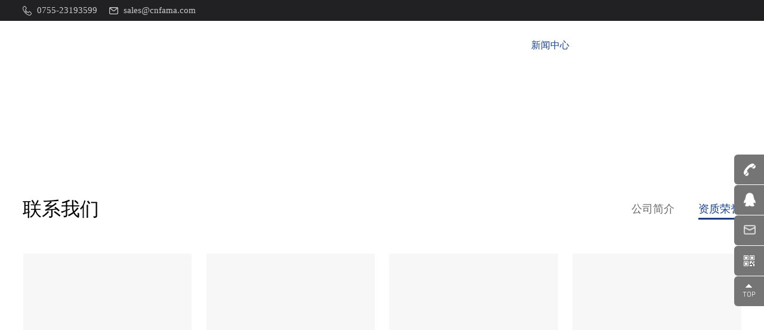

--- FILE ---
content_type: text/html; charset=utf-8
request_url: https://www.cnfama.com/about-3.html
body_size: 5540
content:
<!DOCTYPE html>
<html lang="en">

<head>
    <title>资质荣誉</title>
    <meta charset="utf-8" />
    <meta name="renderer" content="webkit|ie-comp|ie-stand" />
    <meta http-equiv="X-UA-Compatible" content="IE=Edge,chrome=1" />
    <meta name="keywords" content="资质荣誉" />
    <meta name="description" content="资质荣誉" />
    <meta name="author" content="Edric-深圳卓越迈创(http://www.szmynet.com/)" />
    <meta name="viewport" content="initial-scale=1.0,width=device-width,height=device-height,minimum-scale=1.0,maximum-scale=1.0,user-scalable=no" />
    <meta http-equiv="Cache-Control" content="no-transform" />
    <meta http-equiv="Cache-Control" content="no-siteapp" />

    
    <link rel="stylesheet" type="text/css" href="/APP/Public/Home/css/beginning.css" />
    <link rel="stylesheet" href="https://cdn.bootcss.com/font-awesome/4.7.0/css/font-awesome.min.css">
    <link rel="stylesheet" type="text/css" href="/APP/Public/Home/css/public.css" />
    <script type="text/javascript" src="/APP/Public/Home/js/jquery.min.js"></script>
    <script type="text/javascript" src="/APP/Public/Home/js/public.js"></script>



<!-- <script type="text/javascript" src="/APP/Public/Home/js/cookie.js"></script> -->

<link rel="Shortcut Icon" href="/Uploads/image/20200605/5eda02ce56c8c.ico" />
<script>
var _hmt = _hmt || [];
(function() {
  var hm = document.createElement("script");
  hm.src = "https://hm.baidu.com/hm.js?b82b4a278cb36e4e20d78b803411c367";
  var s = document.getElementsByTagName("script")[0]; 
  s.parentNode.insertBefore(hm, s);
})();
</script>
<meta name="baidu-site-verification" content="code-OIlwxKYdqE" />


    <link rel="stylesheet" type="text/css" href="/APP/Public/Home/css/animate.min.css" />
    <link rel="stylesheet" type="text/css" href="/APP/Public/Home/popImg/jquery.lightbox.min.css">
    <link rel="stylesheet" type="text/css" href="/APP/Public/Home/css/gather.css" />
</head>

<body>
    <!-- Header -->
    
    <div class="Header-wrapper">
        <div class="Header-top">
            <div class="Phone">0755-23193599</div>
            <div class="Email">sales@cnfama.com</div>
        </div>
        <div class="Header-container clearFix">
            <div class="Header-logo clearFix">
                <a href="/">
                    <img class="Header-logos" src="/Uploads/image/20241023/6718ba60c0435.png" alt="">
                    <img class="Header-logoh" src="/Uploads/image/20241023/6718ba656b9c9.png" alt="">
                </a>
            </div>
            <div class="Header-navclick clearfix"><span></span></div>
            <div class="Header-lang">
                中文
                <div class="Header-langwords">
                    <a href="/" title="" class="CN">中文-Chinese</a>
                    <a href="http://www.ledtrafficlight.cn/" target="_blank" title="" class="EN">英语-English</a>
                    <a href="https://www.ledtrafficlight.cn/es" target="_blank" title="" class="SP">西班牙-Español</a>
                </div>
            </div>
            <div class="Header-search">
                <div class="Header-searclick"></div>
                <form action="search.html" method="get" id="top_form" class="Header-searwords">
                    <input type="text" name="top_key" id="top_key" placeholder="Search">
                    <input type="submit" style="display:none;">
                    <div class="Header-searsubmit" id="top_btn"></div>
                </form>
            </div>
            <div class="Header-navbarbox">
                <div class="Header-navbar">
                    <ul>                        
                        <li >
                            <a class="Header-Menu" href="/">首页</a>
                        </li>
                        <li >
                            <a class="Header-Menu" href="solution-1.html">解决方案</a>
                            <i class="Header-sunNavClick"></i>
                            <div class="Header-sunNav">
                                <div class="sunNav-box">
                                    <div class="sunNav1">
                                        <a href="solution_view-5.html">智慧信控解决方案</a><a href="solution_view-4.html">智慧交安解决方案</a><a href="solution_view-3.html">智慧5G多功能杆</a><a href="solution_view-1.html">应用平台</a><a href="solution_view-11.html">智慧行人过街管控提升方案</a>                                    </div>
                                    <div class="sunNav-img">
                                        <img src="/Uploads/image/20200421/20200421111147_37166.jpg" alt="">
                                    </div>
                                </div>
                            </div>
                        </li>
                        <li >
                            <a class="Header-Menu" href="product-1.html">产品中心</a>
                            <i class="Header-sunNavClick"></i>
                            <div class="Header-sunNav">
                                <div class="sunNav-box">
                                    <div class="sunNav2">
                                        <ul>
                                            <li data-img="">
                                                    <a class="suna" href="product-12.html">5G智慧合杆</a>
                                                    <i class="Header-sunNavClick2"></i>
                                                    <div class="sunsan">
                                                        <a href="product-40.html">仿生</a><a href="product-41.html">古典</a><a href="product-42.html">未来</a><a href="product-43.html">现代</a>                                                    </div>
                                                </li><li data-img="/Uploads/image/public/nav1.jpg">
                                                    <a class="suna" href="product-2.html">100mm交通信号灯</a>
                                                    <i class="Header-sunNavClick2"></i>
                                                    <div class="sunsan">
                                                                                                            </div>
                                                </li><li data-img="/Uploads/image/public/nav2.jpg">
                                                    <a class="suna" href="product-3.html">200mm交通信号灯</a>
                                                    <i class="Header-sunNavClick2"></i>
                                                    <div class="sunsan">
                                                                                                            </div>
                                                </li><li data-img="">
                                                    <a class="suna" href="product-4.html">300mm交通信号灯</a>
                                                    <i class="Header-sunNavClick2"></i>
                                                    <div class="sunsan">
                                                                                                            </div>
                                                </li><li data-img="">
                                                    <a class="suna" href="product-5.html">400mm交通信号灯</a>
                                                    <i class="Header-sunNavClick2"></i>
                                                    <div class="sunsan">
                                                                                                            </div>
                                                </li><li data-img="">
                                                    <a class="suna" href="product-30.html">500-600mm交通信号灯</a>
                                                    <i class="Header-sunNavClick2"></i>
                                                    <div class="sunsan">
                                                                                                            </div>
                                                </li><li data-img="">
                                                    <a class="suna" href="product-6.html">交通信号灯倒计时</a>
                                                    <i class="Header-sunNavClick2"></i>
                                                    <div class="sunsan">
                                                                                                            </div>
                                                </li><li data-img="">
                                                    <a class="suna" href="product-7.html">交通信号控制机</a>
                                                    <i class="Header-sunNavClick2"></i>
                                                    <div class="sunsan">
                                                        <a href="product-26.html"> 协调式信号控制机</a><a href="product-27.html"> 联网式信号控制机</a><a href="product-28.html">单点式信号控制机</a><a href="product-29.html">太阳能无线控制机</a><a href="product-45.html">一体化智能机柜</a>                                                    </div>
                                                </li><li data-img="">
                                                    <a class="suna" href="product-8.html">太阳能交通产品</a>
                                                    <i class="Header-sunNavClick2"></i>
                                                    <div class="sunsan">
                                                        <a href="product-24.html">太阳能交通信号灯</a><a href="product-25.html">太阳能交通标志牌</a>                                                    </div>
                                                </li><li data-img="">
                                                    <a class="suna" href="product-9.html">红叉绿箭车道信号灯</a>
                                                    <i class="Header-sunNavClick2"></i>
                                                    <div class="sunsan">
                                                                                                            </div>
                                                </li><li data-img="">
                                                    <a class="suna" href="product-10.html">灯杆系列</a>
                                                    <i class="Header-sunNavClick2"></i>
                                                    <div class="sunsan">
                                                        <a href="product-31.html">交通信号灯杆</a><a href="product-32.html"> 电子警察监控杆</a><a href="product-33.html">标志牌灯杆</a><a href="product-34.html">路灯杆</a><a href="product-35.html">园林灯杆</a>                                                    </div>
                                                </li><li data-img="">
                                                    <a class="suna" href="product-11.html">一体式交通信号灯</a>
                                                    <i class="Header-sunNavClick2"></i>
                                                    <div class="sunsan">
                                                                                                            </div>
                                                </li><li data-img="">
                                                    <a class="suna" href="product-36.html">反光标志牌</a>
                                                    <i class="Header-sunNavClick2"></i>
                                                    <div class="sunsan">
                                                        <a href="product-37.html">警告标志</a><a href="product-38.html">禁令标志</a><a href="product-39.html">指示路标</a><a href="product-44.html">交安产品</a>                                                    </div>
                                                </li>                                        </ul>
                                        
                                    </div>
                                    <div class="sunNav2-img">
                                        <img src="/Uploads/image/20200421/20200421110850_61828.jpg" alt="">
                                    </div>
                                </div>
                            </div>
                        </li>
                        <li >
                            <a class="Header-Menu" href="case-1.html">工程案例</a>
                            <i class="Header-sunNavClick"></i>
                            <div class="Header-sunNav">
                                <div class="sunNav-box">
                                    <div class="sunNav1">
                                        <a href="case-2.html">国内工程案例</a><a href="case-3.html">国际工程案例</a>                                    </div>
                                    <div class="sunNav-img">
                                        <img src="/Uploads/image/20200421/20200421105034_90406.jpg" alt="">
                                    </div>
                                </div>
                            </div>
                        </li>
                        <li class="ontrue">
                            <a class="Header-Menu" href="news-1.html">新闻中心</a>
                            <i class="Header-sunNavClick"></i>
                            <div class="Header-sunNav">
                                <div class="sunNav-box">
                                    <div class="sunNav1">
                                        <a href="news-3.html">公司动态</a>
                                        <a href="news-4.html">行业新闻</a>
                                        <a href="news-2.html">技术交流</a>
                                    </div>
                                    <div class="sunNav-img">
                                        <img src="/Uploads/image/20200421/20200421104923_34051.jpg" alt="">
                                    </div>
                                </div>
                            </div>
                        </li>
                        
                        
                        <li >
                            <a class="Header-Menu" href="contact-1.html">联系我们</a>
                            <i class="Header-sunNavClick"></i>
                            <div class="Header-sunNav">
                                <div class="sunNav-box">
                                    <div class="sunNav1">
                                        <a href="service_cat-1.html">服务支持</a>
                                        <a href="news-1.html">新闻中心</a>
                                        <a href="about-1.html">关于法马</a>
                                        <a href="job-1.html">加入我们</a>
                                        <a href="contact-1.html">联系我们</a>
                                    </div>
                                    <div class="sunNav-img">
                                        <img src="/Uploads/image/20200421/20200421104923_34051.jpg" alt="">
                                    </div>
                                </div>
                            </div>
                        </li>
                        
                    </ul>
                </div>
            </div>

        </div>
            
    </div>
<script>
    $("#top_btn").click(function(){
        var top_key=$.trim($("#top_key").val());
        if(top_key==''){alert("请输入搜索关键词");return false;}
        $("#top_form").submit();
    })
</script>    

    <!-- Container -->
    <div class="Container-wrapper">
        <div class="puban">
            <div class="img"><img src="/Uploads/image/gather/news-banner.jpg" alt=""></div>
            <div class="home"><a href="index.html">首页</a><span>/</span><a href="contact-1.html">联系我们</a><span>/</span>关于法马</div>
        </div>
        <div class="supp-box">
            <div class="center">
                <div class="top-tit clearFix">
                    <div class="toptit">联系我们</div>
                    <div class="news-nav">
                        <a  href="about-2.html">公司简介</a><a class="ontrue" href="about-3.html">资质荣誉</a>
                    </div>
                </div>
                <div class="honor">
                    <ul>
                        <li>
                                <a href="/Uploads/image/20230616/648c2870ea0fe.jpg" class="popImg">
                                    <div class="img"><img src="/Uploads/image/20230616/648c2870ea0fe.jpg" alt=""></div>
                                    <p>2022年度专精特新中小企业证书</p>
                                </a>
                            </li><li>
                                <a href="/Uploads/image/20200917/5f62fd9755496.jpg" class="popImg">
                                    <div class="img"><img src="/Uploads/image/20200917/5f62fd9755496.jpg" alt=""></div>
                                    <p>2020第八届中国智能交通建设推荐品牌</p>
                                </a>
                            </li><li>
                                <a href="/Uploads/image/20200728/5f1f9a23574fb.jpg" class="popImg">
                                    <div class="img"><img src="/Uploads/image/20200728/5f1f9a23574fb.jpg" alt=""></div>
                                    <p>ITS智能交通金狮奖</p>
                                </a>
                            </li><li>
                                <a href="/Uploads/image/20200831/5f4cb866731f0.jpg" class="popImg">
                                    <div class="img"><img src="/Uploads/image/20200831/5f4cb866731f0.jpg" alt=""></div>
                                    <p>2019年度广东省守合同重信用企业</p>
                                </a>
                            </li><li>
                                <a href="/Uploads/image/20200728/5f1f9a5025b86.jpg" class="popImg">
                                    <div class="img"><img src="/Uploads/image/20200728/5f1f9a5025b86.jpg" alt=""></div>
                                    <p>高新技术企业</p>
                                </a>
                            </li><li>
                                <a href="/Uploads/image/20200727/5f1e7f11cd912.jpg" class="popImg">
                                    <div class="img"><img src="/Uploads/image/20200727/5f1e7f11cd912.jpg" alt=""></div>
                                    <p>广东省安全技术防范系统设计施工资格证</p>
                                </a>
                            </li><li>
                                <a href="/Uploads/image/20200728/5f1f9a9b4bde0.jpg" class="popImg">
                                    <div class="img"><img src="/Uploads/image/20200728/5f1f9a9b4bde0.jpg" alt=""></div>
                                    <p>计算机信息系统集成企业资质证书</p>
                                </a>
                            </li><li>
                                <a href="/Uploads/image/20200728/5f1f9ab479a4c.jpg" class="popImg">
                                    <div class="img"><img src="/Uploads/image/20200728/5f1f9ab479a4c.jpg" alt=""></div>
                                    <p>交通工程产品批量生产合格证</p>
                                </a>
                            </li><li>
                                <a href="/Uploads/image/20200728/5f1f9ac6406c5.jpg" class="popImg">
                                    <div class="img"><img src="/Uploads/image/20200728/5f1f9ac6406c5.jpg" alt=""></div>
                                    <p>全国重质量守信誉单位</p>
                                </a>
                            </li><li>
                                <a href="/Uploads/image/20200728/5f1f9ad7480d7.jpg" class="popImg">
                                    <div class="img"><img src="/Uploads/image/20200728/5f1f9ad7480d7.jpg" alt=""></div>
                                    <p>深圳市智能交通行业协会副会长单位</p>
                                </a>
                            </li><li>
                                <a href="/Uploads/image/20200728/5f1f9b2edcd36.jpg" class="popImg">
                                    <div class="img"><img src="/Uploads/image/20200728/5f1f9b2edcd36.jpg" alt=""></div>
                                    <p>中国城市智能交通十佳创新品牌</p>
                                </a>
                            </li><li>
                                <a href="/Uploads/image/20200728/5f1f9b3b443ce.jpg" class="popImg">
                                    <div class="img"><img src="/Uploads/image/20200728/5f1f9b3b443ce.jpg" alt=""></div>
                                    <p>中国制造网SGS认证</p>
                                </a>
                            </li>
                    </ul>
                </div>
                <div class="fullpage-PUB">
                    <a></a> <a class="ontrue">1</a><a href="about-3-p2.html">2</a> <a href="about-3-p2.html"></a></li> 
                </div>
            </div>
        </div>
    </div>

    <!-- Footer -->
    
    <!-- 悬浮客服 -->
    <div class="sideBar-wrapper">
        <ul>
            <li class="backTop"><a href="javascript:void(0);"><img src="/APP/Public/Home/images/public/side-1.png" alt=""></a></li>
            <li class="relQq"><a href="http://wpa.qq.com/msgrd?v=3&uin=2853918481&site=qq&menu=yes"><img src="/APP/Public/Home/images/public/side-2.png" alt="">点击咨询</a></li>
            <li class="relDh"><a href="tel:0755-2690-9336"><img src="/APP/Public/Home/images/public/side-3.png" alt="">0755-23193599</a></li>
            <li class="relYJ"><a href=""><img src="/APP/Public/Home/images/public/side-5.png" alt="">sales@cnfama.com</a></li>
            <li class="relEwm">
                <a href="javascript:void(0);"><img src="/APP/Public/Home/images/public/side-4.png" alt=""></a>
                <div class="sideBar-wrapper-ewm"><img src="/Uploads/image/20200721/5f16a5e63901c.png" alt=""></div>
            </li>
        </ul>
    </div>


    <div class="Footer-wrapper">
        <div class="Footer-container clearFix">
            <div class="Footer-sign">
                <div class="sign-logo"><img src="/Uploads/image/20241023/6718ba60c0435.png" alt=""></div>
                <div class="sign-tit">订阅</div>
                <div class="sign-input">
                    <input type="text" placeholder="邮箱地址" id="femail" name="email">
                    <span id="fBtn"></span>
                </div>
            </div>
            <div class="Footer-navbar clearFix">
                <ul>
                    <li>
                        <div class="Footer-navclick">
                            <h6>解决方案</h6><i class="Footer-navarr"></i>
                        </div>
                        <div class="Footer-navwords">
                            <a href="solution_view-5.html">智慧信控解决方案</a><a href="solution_view-4.html">智慧交安解决方案</a><a href="solution_view-3.html">智慧5G多功能杆</a><a href="solution_view-1.html">应用平台</a><a href="solution_view-11.html">智慧行人过街管控提升方案</a>
                        </div>
                    </li>
                    <li>
                        <div class="Footer-navclick">
                            <h6>产品中心</h6><i class="Footer-navarr"></i>
                        </div>
                        <div class="Footer-navwords">
                            <a href="product-12.html">5G智慧合杆</a><a href="product-2.html">100mm交通信号灯</a><a href="product-3.html">200mm交通信号灯</a><a href="product-4.html">300mm交通信号灯</a><a href="product-5.html">400mm交通信号灯</a><a href="product-30.html">500-600mm交通信号灯</a><a href="product-6.html">交通信号灯倒计时</a><a href="product-7.html">交通信号控制机</a><a href="product-8.html">太阳能交通产品</a><a href="product-9.html">红叉绿箭车道信号灯</a><a href="product-10.html">灯杆系列</a><a href="product-11.html">一体式交通信号灯</a><a href="product-36.html">反光标志牌</a>
                        </div>
                    </li>
                    <li>
                        <div class="Footer-navclick">
                            <h6>联系我们</h6><i class="Footer-navarr"></i>
                        </div>
                        <div class="Footer-navwords contant">
                            <a href="javascript:;"> <i><img alt="" src="/Uploads/image/public/foot-03.png" /></i>深圳: 深圳市宝安区奋达西乡科技创新园C栋4楼 </a> <a href="javascript:;"> <i><img alt="" src="/Uploads/image/public/foot-03.png" /></i> 扬州:江苏省扬州市高邮市高邮街道同心东路11号 </a> <a href="javascript:;"> <i><img alt="" src="/Uploads/image/public/foot-04.png" /></i> 0755-23193599</a><a href="javascript:;"><i><img alt="" src="/Uploads/image/public/foot-04.png" /></i> 13728943281</a><a href="javascript:;"> <i><img alt="" src="/Uploads/image/public/foot-05.png" /></i> sales@cnfama.com </a><a href="javascript:;"></a><a href="javascript:;"><i><img alt="" src="/Uploads/image/public/foot-04.png" /></i> 海外项目:18938689952 赵女士</a><a href="javascript:;"><audio style="display:none;" controls="controls"></audio><audio style="display:none;" controls="controls"></audio><audio style="display:none;" controls="controls"></audio><audio style="display:none;" controls="controls"></audio><audio style="display:none;" controls="controls"></audio><audio style="display:none;" controls="controls"></audio><audio style="display:none;" controls="controls"></audio><audio style="display:none;" controls="controls"></audio><audio style="display:none;" controls="controls"></audio><audio style="display:none;" controls="controls"></audio><audio style="display:none;" controls="controls"></audio><audio style="display:none;" controls="controls"></audio><audio style="display:none;" controls="controls"></audio><audio style="display:none;" controls="controls"></audio><audio style="display:none;" controls="controls"></audio><audio style="display:none;" controls="controls"></audio></a>
                        </div>
                    </li>
                </ul>
            </div>
        </div>
        <div class="Footer-coder">
            <div class="Fcoder-left">
                Copyright © 2019 扬州市法马智能设备有限公司丨 <a href="https://beian.miit.gov.cn/" target="_blank">苏ICP备2022012578号-1</a>
            </div>
            <!-- <div class="Fcoder-right">
                <ul>
                    <li>
                        <a href="" target="_blank">
                            <i class="fa fa-twitter"></i>
                        </a>
                    </li>
                    <li>
                        <a href="" target="_blank">
                            <i class="fa fa-linkedin"></i>
                        </a>
                    </li>
                    <li>
                        <a href="" target="_blank">
                            <i class="fa fa-facebook"></i>
                        </a>
                    </li>
                    <li>
                        <a href="" target="_blank">
                            <i class="fa fa-weibo"></i>
                        </a>
                    </li>
                </ul>
            </div> -->
        </div>
    </div>





    
    <!-- loading 图层 -->
    <div id="loading_div" style="position:fixed;width:100%;height:100%;top:0;left:0;z-index:9999999999;background:rgba(0,0,0,.6); display:none;">
        <div style="position:absolute;top:50%;left:50%;margin-left:-16px;margin-top:-16px;"><img src="/APP/Public/Home/images/loading.gif" alt=""></div>
    </div>
    <script>    
        $("#fBtn").click(function(){            
            $("#loading_div").show();
            var email=$.trim($("#femail").val());

            if(email==''){alert("请填写邮箱地址");$("#loading_div").hide();$("#femail").focus();return false;}
            var myemials=/^([a-zA-Z0-9]+[_|\-|\_|\.]?)*[a-zA-Z0-9]+@([a-zA-Z0-9]+[_|\-|\_|\.]?)*[a-zA-Z0-9]+\.[a-zA-Z]{2,3}$/;
            if(!myemials.test(email)){alert("请填写正确的邮箱地址");$("#loading_div").hide();$("#femail").focus();return false;}
            $.ajax({
                url: "/index.php/list/mags.html",
                type: "POST",
                data:{'email':email},
                async: true,
                dataType: "json",
                success: function(data){
                    if (data == "1") {
                        alert("订阅成功!"); window.location.reload();
                    }else if(data=='0'){
                        alert('Failed to submit, please try again!');
                        $("#loading_div").hide();
                    }else if(data=='2'){
                        alert('Your verification code is incorrect, please try again!');
                        $("#loading_div").hide();
                    }
                }
            });
        })
    </script>

    <script src="/APP/Public/Home/js/wow.min.js"></script>
    <script type="text/javascript" src="/APP/Public/Home/popImg/jquery.lightbox.min.js"></script>
    <script type="text/javascript">
        $(function () {
            // 图片点击放大
			$(".popImg").lightbox();
        });
        wow = new WOW({
            boxClass: 'wow',
            animateClass: 'animated',
            offset: 80,
            mobile: false,
            live: true
        });
        wow.init();
    </script>
</body>

</html>

--- FILE ---
content_type: text/css
request_url: https://www.cnfama.com/APP/Public/Home/css/beginning.css
body_size: 2245
content:
@charset "utf-8";/** 清除内外边距 **/body, h1, h2, h3, h4, h5, h6, hr, p, blockquote, /* structural elements 结构元素 */dl, dt, dd, ul, ol, li, /* list elements 列表元素 */pre, /* text formatting elements 文本格式元素 */form, fieldset, legend, button, input, textarea, /* form elements 表单元素 */th, td /* table elements 表格元素 */ {    margin: 0;padding: 0;}/** 设置默认字体 **//*     宋体：\5B8B\4F53    新宋体：\65B0\5B8B\4F53    黑体：\9ED1\4F53    微软雅黑：\5FAE\8F6F\96C5\9ED1    楷体：\6977\4F53_GB2312    思源黑体： Source Han Sans CN */body,button, input, select, textarea /* for ie */ {font: 14px/1.5 Microsoft YaHei,tahoma, \5FAE\8F6F\96C5\9ED1, sans-serif, Arial;}body {background:#fff;-webkit-text-size-adjust:100%;color: #333;font-family: "思源黑体 CN", "Source Han Sans CN", "noto sans";}.body-maxwidth{max-width: 1920px;margin: 0 auto;}h1, h2, h3, h4, h5, h6 { font-size: 100%; font-weight: normal;overflow: visible;line-height: 1em;}address, cite, dfn, em, var { font-style: normal; } /* 将斜体扶正 */code, kbd, pre, samp { font-family: courier new, courier, monospace; } /* 统一等宽字体 */small { font-size: 12px; } /* 小于 12px 的中文很难阅读, 让 small 正常化 *//* em, strong, b , i{font-style:normal;font-weight:normal;} *//** 重置列表元素 **/ul, ol {list-style-type: none;margin: 0;padding: 0;}ul, ol ,li { list-style: none;}/** 重置文本格式元素 **/a,a:active {color: inherit;text-decoration: none;cursor: pointer;border: 0;}sup { vertical-align: text-top; } /* 重置, 减少对行高的影响 */sub { vertical-align: text-bottom; }span{line-height: normal;}/** 重置表单元素 **/legend { color: #000; } /* for ie6 */fieldset, img { border: 0; } /* img 搭车：让链接里的 img 无边框 */button, input, select, textarea { font-size: 100%; border-radius: 0;} /* 使得表单元素在 ie 下能继承字体大小 */button{border:0;background-color:none;outline:none;-webkit-appearance: none;}select {border: none;appearance:none;-moz-appearance:none;-webkit-appearance:none;padding-right: 14px;    /*在选择框的最右侧中间显示小箭头图片*/    background: url("https://www.yisiy.com/wt_imgs/select_arr.png") no-repeat scroll right center transparent;}textarea { resize:none; } /* 禁用了文本的拖拉，尤其在谷歌下 */select, button, input,img {vertical-align: middle;}/* 注：optgroup 无法扶正 *//** 重置表格元素 **/table { border-collapse: collapse; border-spacing: 0; }/* 重置 HTML5 元素 */article, aside, details, figcaption, figure, footer,header, hgroup, menu, nav, section,summary, time, mark, audio, video {display: block;margin: 0;padding: 0;}mark { background: #ff0; }/* <input>标签 */input{border: none;appearance:none;-moz-appearance:none;outline:none;-webkit-appearance: none;}input:focus{ outline:none; }/* input标签聚焦不出现默认边框 *//* input标签placeholder样式重设 */:-moz-placeholder { color:#767676; opacity:1; font-size: 14px;text-align: left;}::-moz-placeholder { color:#767676; opacity:1; font-size: 14px;text-align: left;}input:-ms-input-placeholder{ color:#767676; opacity:1; font-size: 14px;text-align: left;}input::-webkit-input-placeholder{ color:#767676; opacity:1; font-size: 14px;text-align: left;}/* 重绘元素边框盒 */*{ box-sizing:border-box;}*::before, *::after{ box-sizing:border-box;}*:focus{ outline:none;}/* 为了使文本段落左右两边对齐 *//* p{text-align:justify; text-justify:distribute;} *//* p{line-height: 1em;} *//* =======================================winter==自定义=========================================== *//* 禁止文本复制粘贴 */.banSelect {-moz-user-select: none;-webkit-user-select: none;-ms-user-select: none;-khtml-user-select: none;user-select: none;}/* 清除浮动 */.clearFix {*zoom:1}.clearFix:before, .clearFix:after {display:table;content:""}.clearFix:after {clear:both}/* 文字竖排 */.rowWords {writing-mode: vertical-lr;writing-mode: tb-lr;white-space: nowrap;}/* 文字限制行数 *//* 限制一行 */.lineLimit {white-space:nowrap;text-overflow:ellipsis;overflow:hidden;}/* 【常用】限制多行 修改行数-webkit-line-clamp: 2;【兼容必须限高】 */.lineLimits {overflow: hidden;display: -webkit-box;text-overflow: ellipsis;-webkit-box-orient: vertical;-webkit-line-clamp: 2;}/* 【不推荐】遮挡限制多行兼容 必须限高 */.lineLimitFit {position:relative;overflow:hidden;height: auto;}.lineLimitFit:after {content:"...";letter-spacing: 3px;font-weight: bold;position:absolute;bottom:0;line-height: initial;right:0;padding-left:36px;background: -webkit-linear-gradient(left, transparent, #fff 55%);background: -o-linear-gradient(right, transparent, #fff 55%);background: -moz-linear-gradient(right, transparent, #fff 55%);background: linear-gradient(to right, transparent, #fff 55%);}

--- FILE ---
content_type: text/css
request_url: https://www.cnfama.com/APP/Public/Home/css/public.css
body_size: 5600
content:
@charset "utf-8";
/* ====================公共样式========================= */

/* 头部 */
.Header-wrapper{width: 100%;background: transparent;position: fixed;left: 0;top: 0;z-index: 9991;transition: all .4s ease-in-out;}
.Header-container{width: 94%;margin: 0 auto;}

.Header-top{width: 100%;overflow: hidden;background-color: #212123;padding: 0 3%;transition: all .4s;}
.Header-top .Phone{padding-left: 24px;font-size: 15px;color: #ccc;line-height: 35px;float: left;background: url('../images/public/Phone.png') left center no-repeat;margin-right: 20px;}
.Header-top .Email{padding-left: 24px;font-size: 15px;color: #ccc;line-height: 35px;float: left;background: url('../images/public/Email.png') left center no-repeat;}

.Header-logo{position: relative;float: left;}
.Header-logo a{height: 82px;line-height: 82px;}
.Header-logo a img{max-width: 100%;max-height: 51px;}
.Header-logos{display: inline-block;}
.Header-logoh{display: none;}


/*搜索*/
.Header-search{margin-right: 22px;}
.Header-search,.Header-searclick{width: 50px;height: 82px;float: right;user-select: none;cursor: pointer;position: relative;}
.Header-searclick{background: url('../images/public/search.png') no-repeat center center;}
.Header-searclick:hover{background: url('../images/public/searchH.png') no-repeat center center;}
.Header-searwords{display: none;position: absolute;width: 360px;height: 44px;right: 0;top: 82px;padding-right: 50px;box-sizing: border-box;font-size: 0;}
.Header-searwords input{width: 100%;box-sizing: border-box;border: none;height: 100%;padding: 0 10px;outline: none;font-size: 16px;color: #333;display: block;border: 1px solid #eee;}
.Header-searsubmit{width: 50px;height: 44px;cursor: pointer;display: inline-block;background: #154198 url("../images/public/search.png") no-repeat center center;position: absolute;right: 0;top: 0;z-index: 3;   transition: all .3s linear;}
.Header-searclick.ontrue{background: url('../images/public/icon-close2.png') no-repeat center center;}

/* 语言切换 */
.Header-lang{width: 60px;height: 82px;float: right;padding-left: 26px;background: url('../images/public/ball.png') left center no-repeat;font-size: 16px;color: #fff;line-height: 86px;cursor: pointer;position: relative;}
/* .Header-lang:hover{color: #154198;background: url('../images/public/ballH.png') left center no-repeat;} */
.Header-langwords{padding: 16px 0px;width: 180px;background: #fff;position: absolute;top: 82px;right:0;display: none;}
.Header-langwords a{display: block;padding: 5px 10px 5px 60px;line-height: 30px;background-repeat: no-repeat !important;background-position: 20px center !important;transition: all .2s ease-in-out;font-size: 14px;color: #333;}
.Header-langwords a:hover {color: #fff;background: #154198;}
.Header-langwords a.CN{background-image: url('../images/public/iconCn.png');}
.Header-langwords a.EN{background-image: url('../images/public/iconEn.png');}
.Header-langwords a.SP{background-image: url('../images/public/lang3.png');}
.winter .Header-navbarbox{display: block !important;}


/* 菜单 */
.Header-navbar{float: right;font-size: 0;margin-right: 20px;}
.Header-navbar ul li{display: inline-block;padding: 0 30px;position: static;}
.Header-Menu{display: block;height: 82px;line-height: 82px;font-size: 16px;color: #fff;padding: 0 4px;transition: all .4s ease-in-out;position: relative;text-transform: uppercase;font-family: 'Microsoft YaHei';}
.Header-Menu:hover{color: #154198;}
.Header-navbar ul li.ontrue .Header-Menu{color: #154198;}
.Header-sunNav{display: none;position: absolute;left: 0;top: 117px;width: 100%;padding: 30px 0;background: rgba(255, 255, 255, 1);z-index: 991;font-size: 0;overflow: hidden;border-top: 1px solid #e5e5e5;}
.sunNav-box{width: 1400px;margin: 0 auto;overflow: hidden;position: relative;}
.sunNav-box::after{content: '';width: 1px;height: 100%;position: absolute;left: 50%;top: 0;background-color: #e5e5e5;}
.sunNav1{width: 50%;float: left;overflow: hidden;}
.sunNav1 a{display: block;width: 410px;font-size: 16px;line-height: 44px;color: #666;border-bottom: 1px solid #e5e5e5;padding: 0 15px;
    background: url('../images/public/icon-dd2.png') left top 15px no-repeat;margin-bottom: 5px;transition: all .3s;margin: 0 auto;}
.sunNav1 a:hover{color: #154198;background: url('../images/public/icon-dd3.png') left top 15px no-repeat;}
.sunNav-img{width: 50%;float: right;text-align: center;padding: 20px;}
.sunNav-img img{max-width: 100%;}

.sunNav2{width: 50%;float: left;overflow: hidden;}
.sunNav2 ul li{width: 40%;float: left;margin: 0 5%;position: relative;padding: 0;}
.sunNav2 ul li .suna{display: block;font-size: 16px;line-height: 44px;color: #666;border-bottom: 1px solid #e5e5e5;padding: 0 15px;
    background: url('../images/public/icon-dd2.png') left top 15px no-repeat;margin-bottom: 5px;transition: all .3s;}
.sunNav2 ul li .suna:hover{color: #154198;background: url('../images/public/icon-dd3.png') left top 15px no-repeat;}

.sunNav2-img{width: 50%;float: right;text-align: center;padding: 20px;}
.sunNav2-img img{max-width: 100%;}


.sunNav2 .sunsan{display: none;}
.sunNav2 .sunsan a{display: block;font-size: 14px;line-height: 24px;padding: 5px 18px;border-bottom: 1px solid #e5e5e5;color: #666;}

.Header-sunNavClick2{display: none;position: absolute;width: 40px;height: 44px;right: 0;top: 0;z-index: 9996;background: url('../images/public/icon-dd1.png') no-repeat center center /12px auto;}
.Header-sunNavClick2.ontrue{transform: rotate(180deg);}

/* 导航 hover  */
.Header-wrapper.Header-wrapperOn{background: rgba(255, 255, 255, 1);}
.Header-wrapper.Header-wrapperOn .Header-Menu{color: #333;}
.Header-wrapper.Header-wrapperOn .Header-Menu:hover{color: #154198;}
.Header-wrapper.Header-wrapperOn .Header-logos{display: none}
.Header-wrapper.Header-wrapperOn .Header-logoh{display: inline-block}
.Header-wrapper.Header-wrapperOn .Header-lang{color: #333;background: url('../images/public/ballH.png') left center no-repeat;}
.Header-wrapper.Header-wrapperOn .Header-searclick{background: url('../images/public/searchH.png') no-repeat center center;}
.Header-wrapper.Header-wrapperOn .Header-searclick.ontrue{background: url('../images/public/icon-close.png') no-repeat center center;}

.Header-wrapper.Header-wrapperScr{background: rgba(255, 255, 255, 1);}
.Header-wrapper.Header-wrapperScr .Header-top{display: none;}
.Header-wrapper.Header-wrapperScr .Header-Menu{color: #333;}
.Header-wrapper.Header-wrapperScr .Header-Menu:hover{color: #154198;}
.Header-wrapper.Header-wrapperScr .Header-logos{display: none}
.Header-wrapper.Header-wrapperScr .Header-logoh{display: inline-block}
.Header-wrapper.Header-wrapperScr .Header-lang{color: #333;background: url('../images/public/ballH.png') left center no-repeat;}
.Header-wrapper.Header-wrapperScr .Header-searclick{background: url('../images/public/searchH.png') no-repeat center center;}
.Header-wrapper.Header-wrapperScr .Header-searclick.ontrue{background: url('../images/public/icon-close.png') no-repeat center center;}

.Header-wrapper.Header-wrapperScr .Header-sunNav{top: 82px;}

/* 手机下拉按钮 */
.Header-sunNavClick{display: none;position: absolute;width: 40px;height: 44px;right: 0;top: 0;z-index: 9996;background: url('../images/public/icon-dd1.png') no-repeat center center /16px auto;}
.Header-sunNavClick.ontrue{transform: rotate(180deg);}


/* 手机汉堡键 */
.Header-navclick{height: 60px;margin-right: 0%;cursor: pointer;float: right;user-select: none;display: none;width: 30px;}
.Header-navclick span{width: 30px;height: 2px;background: #333;display: block;position: relative;margin-top: 29px;transition: all .2s linear;}
.Header-navclick span:before,.Header-navclick span:after{content: "";position: absolute;height: 2px;background: #333;display: block;left: 0;width: 100%;transition: all .2s linear;}
.Header-navclick span:before{top: -8px;}
.Header-navclick span:after{top: 8px;}
.Header-navclick.ontrue span{-moz-animation: buttonAnimation 0.3s ease forwards;-webkit-animation: buttonAnimation 0.3s ease forwards;animation: buttonAnimation 0.3s ease forwards;}
.Header-navclick.ontrue span:before{-moz-animation: buttonAnimationBefore 0.3s ease forwards;-webkit-animation: buttonAnimationBefore 0.3s ease forwards;animation: buttonAnimationBefore 0.3s ease forwards; }
.Header-navclick.ontrue span:after{-moz-animation: buttonAnimationAfter 0.3s ease forwards;-webkit-animation: buttonAnimationAfter 0.3s ease forwards;animation: buttonAnimationAfter 0.3s ease forwards;}
@-moz-keyframes buttonAnimationBefore {
    0% {-moz-transform: translateY(0px) rotate(0);transform: translateY(0px) rotate(0); }
    50% {-moz-transform: translateY(8px) rotate(0);transform: translateY(8px) rotate(0); }
    100% {-moz-transform: translateY(8px) rotate(45deg);transform: translateY(8px) rotate(45deg); }
}
@-webkit-keyframes buttonAnimationBefore {
    0% {-webkit-transform: translateY(0px) rotate(0);transform: translateY(0px) rotate(0); }
    50% {-webkit-transform: translateY(8px) rotate(0);transform: translateY(8px) rotate(0); }
    100% {-webkit-transform: translateY(8px) rotate(45deg);transform: translateY(8px) rotate(45deg); }
}
@keyframes buttonAnimationBefore {
    0% {-moz-transform: translateY(0px) rotate(0);-ms-transform: translateY(0px) rotate(0);-webkit-transform: translateY(0px) rotate(0);transform: translateY(0px) rotate(0); }
    50% {-moz-transform: translateY(8px) rotate(0);-ms-transform: translateY(8px) rotate(0);-webkit-transform: translateY(8px) rotate(0);transform: translateY(8px) rotate(0); }
    100% {-moz-transform: translateY(8px) rotate(45deg);-ms-transform: translateY(8px) rotate(45deg);-webkit-transform: translateY(8px) rotate(45deg);transform: translateY(8px) rotate(45deg); } }
@-moz-keyframes buttonAnimationAfter {
    0% {-moz-transform: translateY(0) rotate(0);transform: translateY(0) rotate(0); }
    50% {-moz-transform: translateY(-8px) rotate(0);transform: translateY(-8px) rotate(0); }
    100% {-moz-transform: translateY(-8px) rotate(-45deg);transform: translateY(-8px) rotate(-45deg); }
}
@-webkit-keyframes buttonAnimationAfter {
    0% {-webkit-transform: translateY(0) rotate(0);transform: translateY(0) rotate(0); }
    50% {-webkit-transform: translateY(-8px) rotate(0);transform: translateY(-8px) rotate(0); }
    100% {-webkit-transform: translateY(-8px) rotate(-45deg);transform: translateY(-8px) rotate(-45deg); }
}
@keyframes buttonAnimationAfter {
    0% {-moz-transform: translateY(0) rotate(0);-ms-transform: translateY(0) rotate(0);-webkit-transform: translateY(0) rotate(0);transform: translateY(0) rotate(0); }
    50% {-moz-transform: translateY(-8px) rotate(0);-ms-transform: translateY(-8px) rotate(0);-webkit-transform: translateY(-8px) rotate(0);transform: translateY(-8px) rotate(0); }
    100% {-moz-transform: translateY(-8px) rotate(-45deg);-ms-transform: translateY(-8px) rotate(-45deg);-webkit-transform: translateY(-8px) rotate(-45deg);transform: translateY(-8px) rotate(-45deg); }
}
@-moz-keyframes buttonAnimation {
    0% {background: transparent; }
    50% {background: rgba(255, 255, 255, 0); }
    100% {background: rgba(255, 255, 255, 0); }
}
@-webkit-keyframes buttonAnimation {
    0% {background: transparent; }
    50% {background: rgba(255, 255, 255, 0); }
    100% {background: rgba(255, 255, 255, 0); }
}
@keyframes buttonAnimation {
    0% {background: transparent; }
    50% {background: rgba(255, 255, 255, 0); }
    100% {background: rgba(255, 255, 255, 0); }
}



/* 底部 */
.Footer-wrapper{width: 100%;background-color: #212123;overflow: hidden;}
.Footer-container{width: 94%;margin: 0 auto;overflow: hidden;padding: 60px 0 0 0;}
.Footer-sign{width: 26%;float: left;}
.sign-logo{overflow: hidden;}
.sign-logo img{max-width: 100%;}
.sign-tit{font-size: 18px;color: #fff;font-family:'col-bold';line-height: 30px;margin: 30px 0;text-transform: uppercase;font-weight: bold;}
.sign-input{width: 310px;padding: 0 40px;position: relative;height: 40px;border-bottom: 2px solid #154198;}
.sign-input::before{width: 30px;height: 40px;background: url('../images/public/foot-01.png') no-repeat left center;position: absolute;left: 0;top: 0;content: '';}
.sign-input span{display: block;position: absolute;width: 40px;height: 40px;right: 0;top: 0;background: url('../images/public/foot-02.png') no-repeat right center;cursor: pointer;}
.sign-input input{width: 100%;box-sizing: border-box;border: none;height: 40px;padding: 0 10px;outline: none;font-size: 16px;font-weight: bold;color: #8d8d8d;display: block;border: 0px;background-color: transparent;font-family: 'col-bold';}
.sign-input input:-ms-input-placeholder{font-size: 16px;font-weight: bold;color: #8d8d8d;}
.sign-input input::-webkit-input-placeholder{font-size: 16px;font-weight: bold;color: #8d8d8d;}

.Footer-navbar{width: 70%;float: right;}
.Footer-navbar ul li{width: 31.333%;float: left;margin-left:2%;}
.Footer-navbar ul li:first-child{margin-left: 0;}
.Footer-navclick{width: 100%;position: relative;height: 40px;line-height: 40px;}
.Footer-navclick h6{font-size: 18px;color: #fff;position: relative;font-weight: bold;line-height: 40px;font-family: 'Microsoft YaHei';}
.Footer-navclick i{width: 44px;height: 30px;display: none;position: absolute;z-index: 9;right: 0;top: 0;background: url('../images/public/iconArrH.png') no-repeat center center /14px auto;}
.Footer-navclick i.ontrue{transform: rotate(180deg);}
.Footer-navwords{width: 100%;overflow: hidden;margin-top: 10px;}
.Footer-navwords a{display: block;font-size: 15px;color: #ccc;line-height: 24px;transition: all .3s ease-in-out;padding: 5px 0;}
.Footer-navwords a:hover{color: #154198;}

.Footer-navwords.contant a{position: relative;display: block;padding-left: 24px;}
.Footer-navwords.contant a i{display: block;position: absolute;width: 20px;height: 24px;left: 0;top: 5px;line-height: 24px;}

.Footer-link{width: 100%;padding: 40px 0 30px 0;overflow: hidden;}
.Footer-link span{display: block;float: left;font-size: 15px;color: #888;line-height: 24px;padding-right: 5px;}
.Footer-link a{float: left;font-size: 15px;color: #888;line-height: 24px;margin-right: 15px;transition: all .4s;}
.Footer-link a:hover{color: #154198;}
.Footer-coder{width: 100%;overflow: hidden;border-top: 1px solid rgba(255, 255, 255, .05);padding: 20px 3%;}
.Fcoder-left{float: left;font-size: 14px;line-height: 28px;color: #888;}
.Fcoder-right{float: right;overflow: hidden;}
.Fcoder-right ul li{width: 28px;height: 28px;background-color: #133f97;text-align: center;line-height: 28px;margin-left: 10px;float: left;}
.Fcoder-right ul li a{display: block;}
.Fcoder-right ul li i{font-size: 16px;color: #fff;line-height: 28px;}
.Fcoder-right ul li:hover{background-color: #ff0000;}

.Footer-navbar .plyr{display: none;}

/* 中间+共用部分 */
.Container-wrapper{margin-top: 35px;}
.contain{width: 1800px;margin: 0 auto;}
.center{width: 1400px;margin: 0 auto;}

.puban{position: relative;width: 100%;overflow: hidden;}
.puban .img{width: 100%;}
.puban .img img{width: 100%;height: 100%;object-fit: cover;min-height: 240px;}
.puban .text{position: absolute;left: 13.5%;top: 50%;max-width: 700px;transform: translateY(-50%);}
.puban .text h6{font-size: 46px;color: #fff;line-height: 54px;font-family: 'Microsoft YaHei';animation: bannertext 2s both;position: relative;padding-bottom: 20px;}
.puban .text h6::after{content: '';width: 70px;height: 5px;background-color: #fff;position: absolute;left: 0;bottom: 0;}

@keyframes bannertext {0% {transform: translateY(-100px);opacity: 0;}100% {transform: translateY(0);opacity: 1;}}
.puban .home{position: absolute;font-size: 14px;color: #fff;line-height: 24px;bottom: 15px;left: 13.5%;}
.puban .home span{padding: 0 8px;}
.puban .home a:hover{color: #133f97;}



/* 侧栏 */
.sideBar-wrapper{position: fixed;top: 50%;right: 0;margin-top: -101px;width: 50px;height: 203px;z-index: 6666;}
.sideBar-wrapper ul li{height: 50px;position: absolute;left: 0;}
.sideBar-wrapper ul li.backTop{top: 204px;width: 62px;}
.sideBar-wrapper ul li.relQq{top: 51px;width: 126px;transition: all .4s;}
.sideBar-wrapper ul li.relDh{top: 0px;width: 172px;transition: all .4s;}
.sideBar-wrapper ul li.relYJ{top: 102px;width: 196px;transition: all .4s;}
.sideBar-wrapper ul li.relEwm{top: 153px;width: 62px;}
.sideBar-wrapper ul li a{display: block;font-family: "Microsoft Yahei";color: #fff;font-size: 14px;height: 50px;line-height: 50px;overflow: hidden;background-color: #757575;opacity: 1;border-radius: 6px;}
.sideBar-wrapper ul li a img{display: block;float: left;width: 24px;height: 24px;margin: 12px 12px 14px 14px;}
.sideBar-wrapper ul li a:hover{opacity: 1;background-color: #333;}
.sideBar-wrapper ul li.relQq:hover{left: -70px;}
.sideBar-wrapper ul li.relDh:hover{left: -116px;}
.sideBar-wrapper ul li.relYJ:hover{left: -140px;}
.sideBar-wrapper-ewm{position: absolute;top: -90px;left: -144px;width: 140px;height: 149px;padding-bottom: 9px;display: none;}
.sideBar-wrapper-ewm img{display: block;background-color: #FFF;width: 140px;height: 140px;}
.sideBar-wrapper ul li.relEwm:hover .sideBar-wrapper-ewm{display: block;}



/* --------------------------fullpage-PUB-box------------------------------- */
.fullpage-PUB{width: 100%;font-size: 0;text-align: center;margin: 20px 0;overflow: hidden;}
.fullpage-PUB a{display: inline-block;width: 38px;height: 38px;line-height: 40px;font-size: 14px;color: #666;margin: 0 5px;vertical-align: middle;text-align: center;border-radius: 50%;}
.fullpage-PUB a:first-child {background: url('../images/public/page-prev.png') center center no-repeat;}
.fullpage-PUB a:last-child {background: url('../images/public/page-next.png') center center no-repeat;}
.fullpage-PUB a:hover{background-color: #133f97;color: #fff;}
.fullpage-PUB a.ontrue{background-color: #133f97;color: #fff;}
.fullpage-PUB a:first-child:hover {background: #133f97 url('../images/public/page-prevH.png') center center no-repeat;}
.fullpage-PUB a:last-child:hover {background: #133f97 url('../images/public/page-nextH.png') center center no-repeat;}



/* 动效-果冻 */
@keyframes btn-pudding{0%{transform:scale(1.2,0.8)}1%{transform:scale(1.18,0.82)}2%{transform:scale(1.16,0.84)}3%{transform:scale(1.13,0.87)}4%{transform:scale(1.1,0.9)}5%{transform:scale(1.07,0.93)}6%{transform:scale(1.04,0.96)}7%{transform:scale(1.01,0.99)}8%{transform:scale(0.99,1.01)}9%{transform:scale(0.97,1.03)}10%{transform:scale(0.95,1.05)}11%{transform:scale(0.94,1.06)}12%{transform:scale(0.93,1.07)}13%{transform:scale(0.93,1.07)}14%{transform:scale(0.93,1.07)}15%{transform:scale(0.93,1.07)}16%{transform:scale(0.94,1.06)}17%{transform:scale(0.94,1.06)}18%{transform:scale(0.95,1.05)}19%{transform:scale(0.96,1.04)}20%{transform:scale(0.98,1.02)}21%{transform:scale(0.99,1.01)}22%{transform:scale(1,1)}23%{transform:scale(1,1)}24%{transform:scale(1.01,0.99)}25%{transform:scale(1.02,0.98)}26%{transform:scale(1.02,0.98)}27%{transform:scale(1.02,0.98)}28%{transform:scale(1.03,0.97)}29%{transform:scale(1.03,0.97)}30%{transform:scale(1.02,0.98)}31%{transform:scale(1.02,0.98)}32%{transform:scale(1.02,0.98)}33%{transform:scale(1.02,0.98)}34%{transform:scale(1.01,0.99)}35%{transform:scale(1.01,0.99)}36%{transform:scale(1.01,0.99)}37%{transform:scale(1,1)}38%{transform:scale(1,1)}39%{transform:scale(1,1)}40%{transform:scale(0.99,1.01)}41%{transform:scale(0.99,1.01)}42%{transform:scale(0.99,1.01)}43%{transform:scale(0.99,1.01)}44%{transform:scale(0.99,1.01)}45%{transform:scale(0.99,1.01)}46%{transform:scale(0.99,1.01)}47%{transform:scale(0.99,1.01)}48%{transform:scale(0.99,1.01)}49%{transform:scale(1,1)}}



/* 视频弹窗 */
.addup-box{position: fixed;width: 100%;height: 100%;background: rgba(0, 0, 0, .5);left: 0;top: 0;z-index: 99999;opacity: 1;margin: 0 auto;left: auto;right: auto;display: none;}
.addup{width: 1280px;height: 720;margin: 0 auto;;overflow: hidden;position: absolute;top: 50%;left: 50%;transform: translate(-50%, -50%);background-color: #fff;}
.upclose{width: 40px;height: 40px;position: absolute;right: 0;top: 0px;z-index: 9;background: url('../images/public/Video-plyr-close.png') no-repeat center center;cursor: pointer;user-select: none;transition: all .3s ease-in-out;}
.upclose:hover{background: #133f97 url('../images/public/Video-plyr-close.png') no-repeat center center;}
.addup video{width: 100%;}




/* -------------------------PC端--------------------------- */
@media all and (max-width:1700px) {
    /* 1600 × (900/1024/1200) */
    .contain{width: 94%;}
    .puban .home{left: 3%;}
    .puban .text{left: 3%;}

    .puban .text h6{font-size: 40px;line-height: 42px;}
    .puban .text h6::after{width: 60px;height: 3px;}
}

@media all and (max-width:1599px) {
    /* 1440 × (900/1050) */
    .center{width: 94%;}
    .puban .home{left: 3%;}
    .puban .text h6 {font-size: 30px;line-height: 38px;padding-bottom: 12px;}

    .sunNav-box{width: 92%;}


}

@media all and (max-width:1439px) {
    /* 1360 × (768) */
    .Header-navbar ul li{padding: 0 26px;}
    .sunNav2 ul li{padding: 0;}
    .sunNav2 ul li .suna{font-size: 15px;}
    .sunNav1 a{font-size: 15px;}

    .addup{width: 960px;height: 540;}

}

@media all and (max-width:1359px) {
    /* 1280 × (800/854/1024) */
    .Header-navbar ul li{padding: 0 20px;}
    .Footer-container{padding: 40px 0 0 0;}
    .Footer-navwords{margin-top: 5px;}
    .Footer-navwords a{font-size: 12px;padding: 0 3px;}
    .Footer-navwords.contant a i{top: 0;}
    .Footer-link a{font-size: 12px;}
    .Fcoder-left{font-size: 12px;}
    .Footer-coder{padding: 12px 3%;}
    .sign-tit{margin: 20px 0;}
    .Footer-link{padding: 30px 0 20px 0;}
    .sign-input{width: 100%;}

    .sunNav2 ul li{padding: 0;width: 44%;margin: 0 3%;}
   
}

@media all and (max-width:1279px) {
    /* 1152 × (864) */
    .Header-navbar ul li{padding: 0 15px;}
    .Header-search{margin-right: 14px;}
    .sunNav2 ul li{padding: 0;}

    
}

@media all and (max-width:1151px) {
    /* 1024 × (600/768) */
    .Header-Menu{font-size: 14px;}
    .Header-navbar{margin-right: 0;}
    .sunNav2 ul li .suna{font-size: 14px;}

}


/* ------------------------手机端-------------------------- */
@media all and (max-width:1000px) {
    /* 平板设备 720 适配 */
    .Header-top{display: none;}
    .Container-wrapper{margin-top: 60px;}
    .Header-container{width: 94%;}
    .Header-wrapper{position: fixed;border-bottom: 1px solid #eee;background-color: #fff;}
    .Header-container{height: 60px;}
    .Header-logo{height: 60px;width: auto;float: left;margin-top: 0;}
    .Header-logo a {height: 60px;line-height: 60px;}
    .Header-logo a img{max-height: 40px;}
    .Header-logos{display: none;}
    .Header-logoh{display: inline-block;}

    .Header-lang{color: #333;background: url('../images/public/ballH.png') left center no-repeat;}


    .Header-navclick{display: block;}
    .Header-navbarbox{display: none;width: 100%;position: absolute;top: 61px;left: 0;}
    .Header-navbar{width: 100%;overflow: hidden;background-color: rgba(255, 255, 255, 1);margin-left: 0;height: auto;max-height: 450px;overflow-y: auto !important;padding-bottom: 10px;}
    .Header-navbar ul li{display: block;width: 100%;position: relative;margin: 0;padding: 0;}
    .Header-Menu{width: 100%;height: 44px;line-height: 44px;font-size: 16px;color: #333 ;padding: 0 3%;font-weight: normal;margin: 0;}
    .Header-Menu::after{display: none;}
    .Header-sunNavClick{display: block;}
    .Header-sunNav{position: static;background-color: #f5f5f5;width: 100%;display: none;padding: 5px 0 0;}
    .sunNav1{width: 100%;}
    .sunNav1 a{width: 100%;line-height: 30px;padding: 5px 0 5px 10px;background: url('../images/public/icon-dd2.png') left top 12px no-repeat;}
    .sunNav1 a:hover{background: none;}
    .sunNav-box::after{display: none;}
    .sunNav-img,.sunNav2-img{display: none;}

    .sunNav2{width: 100%;}
    .sunNav2 ul li{width: 100%;position: relative;}
    .Header-sunNavClick2{display: block;}

    /*搜索*/
    .Header-search{margin-right: 8px;}
    .Header-search,.Header-searclick{height: 60px;width: 40px;float: right;user-select: none;cursor: pointer;position: relative;}
    .Header-searclick{background: url('../images/public/searchH.png') no-repeat center center;}
    .Header-searclick.ontrue{background: url('../images/public/icon-close.png') no-repeat center center;}
    .Header-search{width: 40px;height: 60px;position: static;}
    .Header-searclick{width: 40px;height: 60px;line-height: 60px;}
    .Header-searwords{display: none;position: absolute;width: 100%;height: 44px;right: 0;top: 60px;padding-right: 50px;box-sizing: border-box;font-size: 0;border: 1px solid #eee;height: 44px;}
    .Header-searwords input{font-size: 14px;border: 0px;}
    
    /* 语言 */
    .Header-lang{width: 40px;height: 60px;line-height: 65px;margin-right: 10px;position: static;padding-left: 20px;}
    .Header-lang::before{display: none;}
    .Header-langwords{top: 61px;width: 100%;left: 0;margin-left: 0;}

    /* 底部 */
    .Footer-container{padding: 20px 0 0 0;}
    .Footer-sign{width: 100%;}
    .sign-tit{margin: 10px 0;}

    .Footer-navbar{width: 100%;margin-top: 20px;}

    .Footer-navbar ul li{width: 100%;margin: 0;}
    .Footer-navclick{height: 40px;}
    .Footer-navclick i{height: 40px;}
    .Footer-navclick h6{line-height: 40px;font-size: 15px;height: 40px;}
    .Footer-navwords a {font-size: 13px;line-height: 26px;}
    .Footer-navwords{margin-top: 0;display: none;}
    .Footer-navclick i{display: block;}
    .Footer-link{padding: 20px 0 10px 0;}
    .Footer-link a{line-height: 20px;}
    .Footer-link span{line-height: 20px;}
    .Fcoder-left{line-height: 20px;}
    
    .puban .home{bottom: 2px;}

    .addup{width: 640px;height: 360px;}


    .sideBar-wrapper{display: none;}

    
}
@media all and (max-width:640px) {
    /* 移动终端以上 360 适配 */
    .puban .text{max-width: none;}
    .puban .text h6{font-size: 20px;line-height: 30px;padding-bottom: 12px;}
    .puban .text h6::after{width: 40px;height: 2px;}
    .addup{width: 320px;height: 180px;}
    
    
    
}



--- FILE ---
content_type: text/css
request_url: https://www.cnfama.com/APP/Public/Home/css/gather.css
body_size: 11257
content:
@charset "utf-8";
/* =====================内页样式======================== */

.pub-tit{width: 100%;overflow: hidden;}
.pub-tit h6{font-size: 32px;color: #333;font-family: "Microsoft YaHei";text-align: center;}

/* 解决方案 */
.sol-list{width: 100%;overflow: hidden;padding: 90px 0;}
.sol-list ul{margin-left: -1.5%;}
.sol-list ul li{width: 48.5%;float: left;margin: 0 0 1.5% 1.5%;overflow: hidden;}
.sol-list ul li .img{width: 100%;overflow: hidden;}
.sol-list ul li .img img{width: 100%;object-fit: cover;transition: all .4s;}
.sol-list ul li .text{width: 100%;overflow: hidden;padding: 10px 0;}
.sol-list ul li .text h6{height: 30px;font-size: 24px;color: #333;font-family: 'Microsoft YaHei';line-height: 30px;white-space:nowrap;text-overflow:ellipsis;overflow:hidden;margin: 10px 0;}
.sol-list ul li .text p{height: 24px;font-size: 16px;color: #888;line-height: 24px;white-space:nowrap;text-overflow:ellipsis;overflow:hidden;}
.sol-list ul li:hover .img img{transform: scale(1.06);}
.sol-list ul li:hover .text h6{color: #133f97;}
/* 解决方案详情 */
.sol-top{width: 100%;overflow: hidden;padding: 90px 0 0px 0;}
.sol-backg{width: 100%;overflow: hidden;margin-bottom: 90px;}
.sol-backg .tit{float: left;width: 32%;padding-right: 40px;font-family: 'Microsoft YaHei';font-size: 24px;color: #333;line-height: 40px;}
.sol-backg .text{width: 68%;float: left;border-left: 1px solid #e5e5e5;padding-bottom: 20px;padding-left: 40px;}
.sol-backg .text p{font-size: 16px;color: #888;line-height: 28px;}

.sol-jies{width: 100%;overflow: hidden;}
.sol-jies ul li{width: 100%;overflow: hidden;background-color: #eceff4;padding: 130px 0;}
.sol-jies ul li:nth-child(2n){background-color: #fff;}
.sol-jies ul li .img{float: right;width: 50%;text-align: center;}
.sol-jies ul li:nth-child(2n) .img{float: left;}
.sol-jies ul li .img img{max-width: 100%;}
.sol-jies ul li .text{width: 50%;float: left;padding-right: 90px;}
.sol-jies ul li:nth-child(2n) .text{padding-left: 90px;padding-right: 0;}
.sol-jies ul li .text .tit{position: relative;padding-left: 45px;font-family: 'Microsoft YaHei';font-size: 32px;color: #333;line-height: 60px;margin:20px 0 20px;}
.sol-jies ul li .text .tit span{position: absolute;left: 0;top: 0;font-size: 60px;font-weight: bold;color: #133f97;opacity: .2;}
.sol-jies ul li .text .tit span::after{content: '';width: 20px;height: 45px;background-color: #eceff4;position: absolute;right: 0px;bottom: 0;transform: rotate(45deg);}
.sol-jies ul li:nth-child(2n) .text .tit span::after{background-color: #fff;}
.sol-jies ul li .text p{font-size: 16px;color: #888;line-height: 32px;position: relative;padding-left: 20px;}
.sol-jies ul li .text p::before{content: '';width: 6px;height: 6px;border-radius: 50%;background-color: #133f97;position: absolute;left: 0;top: 11px;}

.sol-value{width: 100%;overflow: hidden;padding: 80px 0;background-color: #212121;}
.sol-value .pub-tit h6{color: #fff;}
.value-list{width: 100%;margin-top: 50px;overflow: hidden;}
.value-list ul{margin-left: -5%;}
.value-list ul li{width: 20%;float: left;margin-left: 5%;}
.value-list ul li h6{text-align: center;line-height: 90px;margin-bottom: 25px;}
.value-list ul li h6 img{max-width: 100%;}
.value-list ul li p{font-size: 15px;color: #fff;line-height: 26px;text-align: center;}

.sol-pro{width: 100%;overflow: hidden;padding: 70px 0;background-color: #f7f7f7;}
.rel-pro{width: 100%;overflow: hidden;padding-top: 50px;}
.rel-pro ul{margin-left: -2%;}
.rel-pro ul li{width: 31.333%;float: left;margin-left: 2%;background-color: #fff;padding: 18px;}
.rel-pro ul li .img{width: 100%;overflow: hidden;line-height: 300px;text-align: center;}
.rel-pro ul li .img img{max-width: 100%;max-height: 300px;}
.rel-pro ul li .text{width: 100%;margin-top: 10px;border-top: 1px solid #eee;padding-top: 30px;transition: all .4s;}
.rel-pro ul li .text h6{font-size: 16px;color: #888;line-height: 24px;height: 24px;overflow: hidden;}
.rel-pro ul li .text p{font-size: 20px;color: #333;font-family: 'Microsoft YaHei';line-height: 32px;height: 64px;overflow: hidden;display: -webkit-box;text-overflow: ellipsis;-webkit-box-orient: vertical;-webkit-line-clamp: 2;margin: 10px 0;}
.rel-pro ul li .text button{width: 140px;line-height: 45px;background-color: #133f97;text-align: center;font-size: 15px;color: #fff;border-radius: 5px;cursor: pointer;}
.rel-pro ul li:hover .text{border-color: #133f97;}
.rel-pro ul li:hover .text p{color: #133f97;}

.sol-case{width: 100%;overflow: hidden;padding: 70px 0;}
.rel-case{width: 100%;overflow: hidden;margin-top: 50px;}
.rel-case ul{margin-left: -2%;}
.rel-case ul li{width: 31.333%;float: left;margin-left: 2%;overflow: hidden;}
.rel-case ul li .img{width: 100%;overflow: hidden;}
.rel-case ul li .img img{width: 100%;object-fit: cover;transition: all .4s;}
.rel-case ul li .text{width: 100%;background-color: #f7f7f7;padding: 25px;}
.rel-case ul li .text h6{font-family: 'Microsoft YaHei';font-size: 20px;color: #333;line-height: 32px;height: 64px;overflow: hidden;display: -webkit-box;text-overflow: ellipsis;-webkit-box-orient: vertical;-webkit-line-clamp: 2;}
.rel-case ul li .text p{font-size: 14px;color: #888;line-height: 20px;transition: all .4s;margin-top: 10px;}
.rel-case ul li .text p span{font-family: '宋体';padding-left: 8px;}
.rel-case ul li:hover .text p{color: #133f97;}
.rel-case ul li:hover .img img{transform: scale(1.06);}

/* 案例列表 */
.top-tit{width: 100%;padding: 80px 0;}
.toptit{float: left;font-size:32px;color: #000;line-height: 50px;font-family: 'Microsoft YaHei';}
.project-nav{float: right;margin-top: 10px;}
.project-nav ul li{float: left;margin-left: 40px;position: relative;}
.project-nav ul li h6{font-size: 18px;color: #666;line-height: 30px;padding-right: 24px;background: url('../images/gather/case-ico1.png') no-repeat right 3px center;cursor: pointer;font-family: 'Microsoft YaHei';}
.project-nav ul li:hover h6{background: url('../images/gather/case-ico2.png') no-repeat right 3px center;color: #133f97;}
.case-down{position: absolute;top: 30px;background-color: #133f97;width: 100%;padding:10px;overflow: hidden;z-index: 100;display: none;}
.case-down a{display: block;font-size: 14px;line-height:30px;color: #ccc;transition: all .4s;font-family: 'Microsoft YaHei';}
.case-down a:hover{color: #fff;}
.case-box{width: 100%;padding-bottom: 40px;}
.case{width: 100%;overflow: hidden;}
.case ul{margin-left: -2%;}
.case ul li{width: 31.333%;float: left;margin: 0 0 3% 2%;overflow: hidden;position: relative;}
.case ul li img{width: 100%;height: 100%;object-fit: cover;transition: all .4s;}
.case ul li:hover img{transform: scale(1.06);}
.case ul li p{position: absolute;bottom: 0;left: 0;width: 100%;padding: 0 20px;background-color: rgba(19, 63, 151, .8);height: 55px;font-size: 16px;color: #fff;line-height: 55px;font-family: 'Microsoft YaHei';white-space:nowrap;text-overflow:ellipsis;overflow:hidden;}

/* 案例详情 */
.case-biao{width: 100%;padding: 100px 0;background-color: #f5f5f5;overflow: hidden;}
.case-biao ul{margin-left: -2%;}
.case-biao ul li{width: 23%;float: left;margin-left: 2%;text-align: center;}
.case-biao ul li h6{width: 100%;text-align: center;line-height: 60px;transition: all .4s;}
.case-biao ul li h6 img{max-height: 100%;}
.case-biao ul li p{margin-top: 20px;font-size: 18px;color: #333;line-height: 28px;}
.case-biao ul li:hover h6{transform: rotateY(180deg);}

.case-detail{width: 1000px;margin: 0 auto;padding: 70px 0;overflow: hidden;}
.case-detail .tit{font-size: 18px;line-height: 30px;text-align: center;margin-bottom: 20px;color: #666;}
.case-detail .text{font-size: 16px;line-height: 26px;color: #666;}
.case-detail .text img{max-width: 100%;}

.detail-button{width: 100%;overflow: hidden;margin-top: 40px;}
.detail-button .back{float: left;line-height: 45px;}
.detail-button .prev{float: right;line-height: 45px;width: 160px;border-radius: 30px;background: #133f97 url('../images/index/ind-ico4.png') no-repeat right 20px center;font-size: 15px;color: #fff;transition: all .4s;}
.detail-button .prev a{display: block;padding: 0 20px;}
.detail-button .prev:hover{background: #f40404 url('../images/index/ind-ico4.png') no-repeat right 20px center;}
.case-tui{width: 100%;padding: 70px 0 80px 0;background-color: #f7f7f7;}
.case-tui .rel-case ul li .text{background-color: #fff;}
.case-tui .pub-tit h6{text-align: left;}

/* 新闻列表 */
.news-box{width: 100%;background-color: #f7f7f7;overflow: hidden;padding-bottom: 60px;}
.news-nav{float: right;overflow: hidden;margin-top: 10px;}
.news-nav a{display: block;float: left;margin-left: 40px;font-size: 18px;color: #666;font-family: 'Microsoft YaHei';line-height: 30px;border-bottom: 3px solid #f7f7f7;transition: all .4s;}
.supp-box .news-nav a{border-bottom: 3px solid #fff;}
.abo-box .news-nav a{border-bottom: 3px solid #fff;}
.news-nav a:hover,.news-nav a.ontrue{border-color: #133f97;color: #133f97;}

.news-hot{width: 100%;overflow: hidden;}
.nhot-img{width: 50%;float: left;height: 495px;overflow: hidden;}
.nhot-img img{width: 100%;height: 100%;object-fit: cover;transition: all .4s;}
.nhot-text{width: 50%;height: 495px;float: left;background-color: #fff;padding: 85px 70px 0 ;}
.nhot-text h5{font-size: 14px;color: #999;line-height: 24px;}
.nhot-text h6{font-size: 24px;font-family: 'Microsoft YaHei';line-height: 32px;color: #333;margin: 16px 0;overflow: hidden;display: -webkit-box;text-overflow: ellipsis;-webkit-box-orient: vertical;-webkit-line-clamp: 2;height: 64px;}
.nhot-text p{font-size: 15px;color: #666;line-height: 26px;height: 130px;overflow: hidden;}
.nhot-text button{font-size: 16px;color: #666;line-height: 24px;margin-top: 30px;background: transparent;}
.nhot-text button i{display: inline-block;width: 17px;height: 10px;background: url('../images/gather/case-ico8.png') no-repeat center center;margin-left: 5px;transition: all .4s;}
.nhot-text button:hover {color: #133f97;}
.nhot-text button:hover i{margin-left: 15px;background: url('../images/gather/case-ico9.png') no-repeat center center;}
.nhot-img:hover img{transform: scale(1.06);}

.news-list{width: 100%;overflow: hidden;padding-bottom: 10px;margin-top: 50px;}
.news-list ul{margin-left: -2%;}
.news-list ul li{width: 31.333%;float: left;overflow: hidden;margin: 0 0 2% 2%;}
.news-list ul li .img{width: 100%;overflow: hidden;}
.news-list ul li .img img{width: 100%;height: 100%;object-fit: cover;transition: all .4s;}
.news-list ul li .text{width: 100%;background-color: #fff;height: 200px;padding: 35px 40px;transition: all .4s;overflow: hidden;}
.news-list ul li .text h6{font-size: 22px;color: #333;line-height: 32px;height: 96px;overflow: hidden;font-family: 'Microsoft YaHei';display: -webkit-box;text-overflow: ellipsis;-webkit-box-orient: vertical;-webkit-line-clamp: 3;transition: all .4s;}
.news-list ul li .text p{font-size: 14px;color: #999;line-height: 20px;margin-top: 20px;transition: all .4s;}
.news-list ul li:hover .img img{transform: scale(1.06);}
.news-list ul li:hover .text{background-color: #133f97;}
.news-list ul li:hover .text h6,.news-list ul li:hover .text p{color: #fff;}

/* 新闻详情 */
.news-detail{width: 1000px;margin: 0 auto;overflow: hidden;padding: 90px 0 110px;}
.news-detail .tit{width: 100%;overflow: hidden;border-bottom: 1px solid #eee;padding-bottom: 30px;margin-bottom: 30px;}
.news-detail .tit h6{font-size: 32px;line-height: 40px;color: #333;font-family: 'Microsoft YaHei';margin-bottom: 10px;}
.news-detail .tit p{font-size: 16px;color: #666;line-height: 26px;}
.news-detail .text{width: 100%;overflow: hidden;}
.news-detail .text p{font-size: 16px;color: #888;line-height: 28px;}
.news-detail .text img{max-width: 100%;}

/* 下载中心 */
.supp-box{width: 100%;overflow: hidden;padding-bottom: 50px;}
.down-tit{width: 100%;overflow: hidden;background-color: #eceff4;}
.down-tit span{float: left;font-size: 18px;color: #333;line-height: 100px;font-family: 'Microsoft YaHei';width: 20%;text-align: center;}
.down-tit span:first-child{width: 40%;text-align: left;padding-left: 50px;}
.down-list{width: 100%;overflow: hidden;padding-bottom: 40px;}
.down-list ul li{width: 100%;overflow: hidden;border-bottom: 1px solid #f1f2f4;padding: 30px 0;}
.down-list ul li span{float: left;font-size: 16px;color: #888;line-height: 40px;width: 20%;text-align: center;height: 40px;white-space:nowrap;text-overflow:ellipsis;overflow:hidden;}
.down-list ul li span:first-child{width: 40%;text-align: left;padding: 0 10px 0 50px;}
.down-list ul li span i{display: block;width: 85px;height: 40px;border: 1px solid #ededed;margin: 0 auto;background: url('../images/gather/dow-ico1.png') no-repeat center center;}
.down-list ul li span i:hover{background: #133f97 url('../images/gather/dow-ico2.png') no-repeat center center;border-color: #133f97;}

/* 常见问题 */
.problem{width: 100%;overflow: hidden;padding-bottom: 30px;border-top: 2px solid #53575e;}
.problem ul li{width: 100%;overflow: hidden;}
.faq-tit{width: 100%;padding: 20px 50px 20px 110px;position: relative;font-size: 18px;color: #666;line-height: 45px;border-bottom: 1px solid #e5e5e5;white-space:nowrap;text-overflow:ellipsis;overflow:hidden;cursor: pointer;}
.faq-tit i{position: absolute;width: 45px;height: 45px;border-radius: 50%;border: 2px solid #e5e5e5;font-size: 20px;text-align: center;line-height: 45px;left: 30px;top: 20px;color: #133f97;user-select: none;font-family: Arial;}
.faq-tit:hover{color: #133f97;}
.faq-tit::after{width: 20px;height: 45px;background: url('../images/gather/faq-ico1.png') no-repeat center center;position: absolute;right: 20px;top: 20px;content: '';transition: all .4s;}
.faq-tit.ontrue i{background-color: #133f97;color: #fff;border-color: #133f97;}
.faq-tit.ontrue::after{transform: rotate(180deg);}
.faq-main{width: 100%;background-color: #f7f7f7;;overflow: hidden;padding: 30px 50px 30px 160px;font-size: 16px;color: #888;line-height: 32px;display: none;position: relative;}
.faq-main i{position: absolute;width: 45px;height: 45px;border-radius: 50%;border: 2px solid #133f97;font-size: 16px;text-align: center;line-height: 45px;left: 80px;top: 30px;color: #fff;background-color: #133f97;user-select: none;}

/* 人才招聘 */
.job-top{width: 100%;overflow: hidden;background-color: #eceff4;}
.job-top span{float: left;font-size: 18px;color: #333;line-height: 100px;font-family: 'Microsoft YaHei';width: 20%;text-align: center;}
.job-top span:first-child{width: 40%;text-align: left;padding-left: 50px;}

.job{width: 100%;overflow: hidden;padding-bottom: 30px;}
.job ul li{width: 100%;overflow: hidden;}
.job-tit{width: 100%;padding: 30px 0;overflow: hidden;border-bottom: 1px solid #e5e5e5;cursor: pointer;}
.job-tit span{float: left;font-size: 16px;color: #666;line-height: 40px;width: 20%;text-align: center;white-space:nowrap;text-overflow:ellipsis;overflow:hidden;cursor: pointer;}
.job-tit span:first-child{width: 40%;text-align: left;padding-left: 50px;}
.job-tit span i{display: block;width: 20px;height: 40px;margin: 0 auto;background: url('../images/gather/faq-ico1.png') no-repeat center center;transition: all .4s;}
.job-tit.ontrue span i{transform: rotate(180deg);}
.job-main{width: 100%;overflow: hidden;background-color: #f1f2f4;padding: 50px;font-size: 16px;color: #666;line-height: 32px;display: none;}
.job-main h6{font-family: 'Microsoft YaHei';line-height: 30px;font-size: 16px;color: #666;}
.job-main .apply{display: block;width: 150px;line-height: 38px;font-size: 16px;color: #fff;padding-left: 50px;background: #133f97 url('../images/gather/faq-ico2.png') no-repeat left 20px center;margin-top: 30px;}

/* 荣誉 */
.honor{width: 100%;overflow: hidden;padding-bottom: 30px;}
.honor ul{margin-left: -2%;}
.honor ul li{width: 23%;float: left;margin: 0 0 2% 2%;overflow: hidden;}
.honor ul li .img{background-color: #f7f7f7;padding: 20px;overflow: hidden;line-height: 350px;position: relative;text-align: center;}
.honor ul li .img::after{content: '';width: 100%;height: 100%;position: absolute;background: rgba(19, 63, 151, .9) url('../images/gather/abo-ico1.png') no-repeat center center;left: 0;top: 0;opacity: 0;transition: all .4s;}
.honor ul li:hover .img::after{opacity: 1;}
.honor ul li .img img{max-width: 100%;max-height: 350px;}
.honor ul li p{font-size: 20px;color: #333;font-family: 'Microsoft YaHei';line-height: 32px;height: 96px;overflow: hidden;display: -webkit-box;text-overflow: ellipsis;-webkit-box-orient: vertical;-webkit-line-clamp: 3;margin-top: 10px;}

/* 关于我们 */
.abo-tit{width: 100%;overflow: hidden;}
.abo-tit h6{font-size: 32px;color: #333;font-family: 'Microsoft YaHei';}

.abo-box{width: 100%;overflow: hidden;}
.abo-found{width: 100%;padding: 80px 0;background-color: #eceff4;overflow: hidden;}
.found-tit{width: 50%;float: left;padding-right: 100px;}
.found-tit h6{font-size: 32px;color: #000;font-family: 'Microsoft YaHei';line-height: 40px;}
.found-tit p{font-size: 30px;color: #111;padding-top: 5px;}
.found-text{width: 50%;float: left;overflow: hidden;font-size: 16px;color: #888;line-height: 28px;}

.abo-jies{width: 100%;overflow: hidden;padding: 80px 0;}
.jies-text{width: 50%;padding-right: 100px;float: left;}
.jies-text p{font-size: 16px;line-height: 28px;color: #888;}

.jies-video{width: 50%;float: right;position: relative;cursor: pointer;}
.jies-video::after{width: 48px;height: 48px;content: '';position: absolute;left: 50%;top: 50%;margin-left: -24px;margin-top: -24px;background: #133f97 url('../images/gather/abo-ico2.png') center center no-repeat;}
.jies-video:hover::after{animation: btn-pudding 1s ease both;}
.jies-video img{width: 100%;height: 100%;object-fit: cover;}

.abo-advan{width: 100%;overflow: hidden;padding: 70px 0;background-color: #212121;}
.abo-advan ul{margin-left: -5%;}
.abo-advan ul li{width: 20%;float: left;margin-left: 5%;}
.abo-advan ul li h6{text-align: center;line-height: 90px;transition: all .4s;}
.abo-advan ul li h6 img{max-width: 100%;}
.abo-advan ul li:hover h6{transform: rotateY(180deg);}
.abo-advan ul li p{font-size: 18px;color: #fff;line-height: 24px;text-align: center;margin-top: 20px;}

.abo-cul{width: 100%;padding: 80px 0;overflow: hidden;}
.cul-main{width: 100%;overflow: hidden;margin-top: 40px;}
.cul-text{width: 50%;float: left;padding-right: 100px;}
.cul-text h6{font-size: 24px;color: #333;line-height: 36px;padding-bottom: 10px;font-family: 'Microsoft YaHei';}
.cul-text p{font-size: 16px;color: #888;line-height: 28px;}
.cul-img{float: right;width: 50%;overflow: hidden;}
.cul-img img{max-width: 100%;}

/* 发展历程 */
.abo-his{width: 100%;background-color: #eceff4;padding: 90px 0;overflow: hidden;}
.his-box{position: relative;width: 100%;margin-top: 40px;}
.his-box::after{width: 200vw;content: '';height: 2px;background-color: #dadde1;position: absolute;top: 104px;left: -50vw;}
.his-mian{width: 100%;overflow: hidden;cursor: pointer;}
.his-mian .year{width: 100%;position: relative;font-size: 48px;color: #cfcfcf;line-height: 100px;padding-bottom: 20px;font-family: 'Microsoft YaHei';margin-bottom: 30px;}
.his-mian .year::after{content: '';width: 30px;height: 30px;background: url('../images/gather/his-ico1.jpg') no-repeat center center;position: absolute;left: 2px;bottom: 0;border-radius: 50%;}
.his-mian.ontrue .year{font-size: 70px;color: #133f97;}
.his-mian.ontrue .year::after{background: url('../images/gather/his-ico2.jpg') no-repeat center center}
.his-mian .text{width: 100%;overflow: hidden;font-size: 16px;color: #888;line-height: 30px;}

.abo-tour{width: 100%;overflow: hidden;padding: 80px 0;}
.tour-mian{width: 100%;position: relative;margin-top: 40px;}
.tour-pic{width: 100%;overflow: hidden;}
.tour-pic .img{position: relative;width: 100%;overflow: hidden;}
.tour-pic .img img{width: 100%;height: 100%;object-fit: cover;transition: all .4s;}
.tour-pic .img::after{content: '';width: 0;height: 8px;contain: '';position: absolute;right: 0;bottom: 0;background-color: #133f97;transition: all .5s;}
.tour-pic:hover .img::after{width: 100%;right: auto;left: 0;}
.tour-pic:hover .img img{transform: scale(1.1);}
.tour-pic p{margin-top: 20px;font-size: 18px;line-height: 30px;color: #888;text-align: center;height: 30px;white-space:nowrap;text-overflow:ellipsis;overflow:hidden;}

.tour-mian .swiper-button-next, .tour-mian .swiper-button-prev{width: 48px;height: 48px;background-color: #133f97;background-size:15px;}
.tour-mian .swiper-button-next{right: -90px;}
.tour-mian .swiper-button-prev{left: -90px;}

/* 联系我们 */
.con-dizhi{width: 100%;overflow: hidden;background-color: #eceff4;}
.dizhi-img{width: 50%;float: right;overflow: hidden;}
.dizhi-img img{width: 100%;min-height: 420px;object-fit: cover;}
.dizhi-text{width: 700px;padding: 80px 100px 0 0;overflow: hidden;float: right;}
.dizhi-text .tit{font-size: 32px;color: #000;font-family: 'Microsoft YaHei';line-height: 40px;height: 80px;overflow: hidden;}
.dizhi-text ul li{position: relative;width: 100%;padding-left: 170px;font-size: 16px;line-height: 26px;font-family: 'Microsoft YaHei';color: #333;margin-top: 20px;}
.dizhi-text ul li span{position: absolute;width: 160px;left: 0;top: 0;font-size: 15px;color: #888;line-height: 26px;text-transform: uppercase;}
.dizhi-text ul li span i{display: block;width: 20px;float: left;margin-right: 20px;}

.con-office{width: 100%;overflow: hidden;padding: 70px 0 90px 0;}
.con-office .tit{font-size: 32px;color: #333;font-family: 'Microsoft YaHei';}

.office-list{width: 100%;overflow: hidden;margin-top: 30px;}
.office-list ul {margin-left: -2%;}
.office-list ul li{width: 31.333%;float: left;margin-left: 2%;overflow: hidden;}
.office-list ul li .img{width: 100%;overflow: hidden;}
.office-list ul li .img img{width: 100%;}
.office-list ul li .text{width: 100%;overflow: hidden;}
.office-list ul li .text h6{margin: 20px 0;font-size: 20px;font-weight: bold;color: #133f97;text-transform: uppercase;font-family: 'col-bold';}
.office-list ul li .text p{position: relative;padding-left: 25px;font-size: 14px;color: #888;line-height: 26px;}
.office-list ul li .text p span{position: absolute;left: 0;top: 5px;}

.con-map{width: 100%;overflow: hidden;background-color: #eceff4;}
.map-main{width: 50%;float: left;height: 800px;}
#container{ height: 100%;width: 100%;}
.map-main .amap-marker:first-child .amap-icon img {width: 25px;height: 34px;}
.amap-info-close{right: 5px !important;}
.input-item h4{font-size: 16px;color: #133f97;line-height: 30px;font-family: 'Microsoft YaHei';}
.input-item p{font-size: 14px;color: #444;line-height: 22px;}


.con-mess{width: 700px;float: left;padding: 80px 0 0 70px;}
.con-mess .tit{font-size: 26px;color: #333;font-family: 'Microsoft YaHei';margin-bottom: 20px;}
.con-message{width: 100%;overflow: hidden;}
.con-message input{width: 100%;height: 40px;font-size: 14px;color: #333;border-bottom: 2px solid #bfbfc8;font-family: 'Microsoft YaHei';margin-bottom: 20px;background: transparent;}
.con-message input:-ms-input-placeholder{color: #333;}
.con-message input::-webkit-input-placeholder{color: #333;}
.con-message textarea:-ms-input-placeholder{color: #333;}
.con-message textarea::-webkit-input-placeholder{color: #333;}

.con-message textarea{width: 100%;height: 100px;font-size: 14px;color: #333;border: none;border-bottom: 2px solid #bfbfc8;font-family: 'Microsoft YaHei';padding: 12px 0;display: block;background: transparent;margin-bottom: 20px;}
.message-code{width: 100%;overflow: hidden;position: relative;padding-right: 140px;}
.message-code input{width: 100%;display: inline-block;vertical-align: middle;}
.message-code span{width: 120px;height: 40px;text-align: center;line-height: 40px;user-select: none;cursor: pointer;position: absolute;right: 0;top: 0;}
.message-code span img{max-width: 100%;}
.con-message button{float: right;width: 100%;height: 70px;background: #133f97;font-size: 16px;color: #fff;margin-top: 10px;user-select: none;cursor: pointer;transition: all .4s ease;}
.con-message button:hover{background: #0957f5;}
.con-list{width: 100%;padding: 100px 0 80px;overflow: hidden;}
.con-list ul{margin-left: -2%;}
.con-list ul li{width: 31.333%;float: left;height: 200px;background-color: #eceff4;padding: 35px;margin: 0 0 2% 2%;}
.con-list ul li h6{font-size: 20px;color: #333;line-height: 24px;height: 48px;font-family: 'Microsoft YaHei';overflow: hidden;display: -webkit-box;text-overflow: ellipsis;-webkit-box-orient: vertical;-webkit-line-clamp: 2;margin-bottom: 14px;}
.con-list ul li p{font-size: 14px;color: #888;line-height: 26px;}


/* 产品详情 */
.pro-ban{width: 100%;overflow: hidden;position: relative;}
.pro-ban .imgbg{width: 100%;overflow: hidden;}
.pro-ban .imgbg img{width: 100%;height: 100%;object-fit: cover;min-height: 350px;}
.pro-ban .protext{width: 1400px;position: absolute;left: 50%;top: 50%;transform: translate(-50%,-50%);}
.protext .text{width: 50%;float: left;animation: bannertext 2s both;}
.protext .text h6{font-size: 40px;color: #fff;line-height: 50px;font-family: 'Microsoft YaHei';padding: 40px 0 15px;}
.protext .text p{font-size: 32px;color: #fff;line-height: 42px;font-family: 'Microsoft YaHei';}
.protext .img{width: 50%;float: right;text-align: center;line-height: 300px;animation: bannertext2 2s 1s both;}
.protext .img img{max-height: 300px;}
@keyframes bannertext2 {0% {transform: translateX(100px);opacity: 0;}100% {transform: translateX(0);opacity: 1;}}


.pronav-box{width: 100%;position: relative;border-bottom: 1px solid #eee;}
.proback{position: absolute;width: 60px;border-right: 1px solid #eee;height: 88px;background: url('../images/gather/back.png') no-repeat center center;}
.pronav{width: 1400px;margin: 0 auto;overflow: hidden;}
.pronav a{display: block;float: left;font-size: 16px;color: #666;line-height: 88px;position: relative;margin-right: 40px;font-family: 'Microsoft YaHei';}
.pronav a::after{content: '';width: 0;height: 2px;background-color: #133f97;position: absolute;left: 0;bottom: 0;transition: all .4s;}
.pronav a:hover::after{width: 100%;}
.pronav a:hover{color: #133f97;}
.fixed-name {top: 0px;position: relative;overflow: hidden;height: 0px;}

.pro-angle{width: 100%;overflow: hidden;padding: 130px 0;}
.angle-text{width: 50%;float: left;padding-right: 50px;}
.angle-text h6{font-size: 32px;color: #000;font-family: 'Microsoft YaHei';line-height: 40px;margin-bottom: 15px;}
.angle-text p{font-size: 16px;color: #666;line-height: 36px;}

.angle-img{width: 50%;float: right;text-align: center;padding: 20px 0;overflow: hidden;}
.angle-img img{max-width: 100%;max-height: 300px;object-fit: cover;}
.angle-img .swiper-container{padding-right: 40px;}
.angle-img .swiper-button-next, .angle-img .swiper-button-prev{width: 40px;height: 40px;background-color: #133f97;background-size:10px;}
.angle-img .swiper-button-prev{left: auto;right: 0;margin-top: -50px;}
.angle-img .swiper-button-next{right: 0;margin-top: 0px;}

.pro-ted1{width: 100%;background-color: #133f97;overflow: hidden;}
.ted1-img{width: 50%;float: left;height: 600px;background: url('../images/gather/pro-bg1.jpg') no-repeat center center;background-size: cover;text-align: center;line-height: 600px;}
.ted1-img img{max-width: 100%;max-height: 100%;object-fit: cover;}

.ted1-text{width: 700px;float: left;padding: 200px 0 0 100px;}
.ted1-text h6{font-size: 32px;color: #fff;font-family: 'Microsoft YaHei';line-height: 40px;margin-bottom: 10px;}
.ted1-text p{font-size: 16px;color: #fff;line-height: 34px;position: relative;padding-left: 20px;}
.ted1-text p::after{width: 6px;height: 6px;border-radius: 50%;position: absolute;left: 0;top: 12px;content: '';background-color: #fff;}

.pro-ted2{width: 100%;overflow: hidden;padding: 100px 0;}
.ted2-img{width: 50%;float: right;text-align: center;line-height: 370px;}
.ted2-img img{max-width: 100%;max-height: 100%;object-fit: cover;}

.ted2-text{width: 50%;float: left;overflow: hidden;padding-right: 60px;padding-top: 120px;}
.ted2-text h6{font-size: 36px;color: #333;font-family: 'Microsoft YaHei';line-height: 40px;margin-bottom: 10px;}
.ted2-text p{font-size: 16px;color: #666;line-height: 34px;position: relative;padding-left: 20px;}
.ted2-text p::after{width: 6px;height: 6px;border-radius: 50%;position: absolute;left: 0;top: 12px;content: '';background-color: #133f97;}

.pro-cans{width: 100%;padding: 70px 0;background-color: #f9f9f9;overflow: hidden;}
.cans-tit{width: 100%;font-size: 18px;color: #666;margin: 30px 0 10px;}
.cas-tab1{width: 100%;;overflow-x: auto;}
.cas-tab2{width: 100%;;overflow-x: auto;}
.cas-tab1 table{width: 100%;overflow: hidden;font-size: 15px;color: #666;background-color: #fff;box-sizing: border-box;text-align: center;border: 1px solid #ccc;}
.cas-tab1 table th{border-right: 1px solid #ccc;border-bottom: 1px solid #ccc;line-height: 30px;padding: 10px 0;
font-weight: normal;color: #666;background-color: #eee;font-family: 'Microsoft YaHei';}
.cas-tab1 table td{border-right: 1px solid #ccc;line-height: 32px;padding: 10px 0;border-bottom: 1px solid #ccc;width: 12.5%;min-width: 100px;}

.cas-tab2 table{width: 100%;overflow: hidden;font-size: 15px;color: #666;background-color: #fff;box-sizing: border-box;text-align: center;border: 1px solid #ccc;}
.cas-tab2 table th{border-right: 1px solid #ccc;border-bottom: 1px solid #ccc;line-height: 30px;padding: 10px 0;
font-weight: normal;color: #666;background-color: #eee;font-family: 'Microsoft YaHei';}
.cas-tab2 table td{border-right: 1px solid #ccc;line-height: 32px;padding: 10px 0;border-bottom: 1px solid #ccc;width: 16.666%;min-width: 100px;}

.cans-down{display: block;width: 240px;height: 54px;background-color: #133f97;line-height: 54px;text-align: center;font-size: 16px;color: #fff;font-family: 'Microsoft YaHei';margin: 40px auto 0;text-transform: uppercase;cursor: pointer;}

/* online */
.pro-online{width: 100%;padding: 80px 0;overflow: hidden;background: url('../images/gather/pro-bg2.jpg') no-repeat center center;}
.online-tit h6{font-size: 32px;color: #fff;font-family: 'Microsoft YaHei';text-align: center;}
.online-tit p{font-size: 16px;color: #fff;line-height: 30px;text-align: center;margin-top: 10px;}
.online-main{width: 100%;overflow: hidden;margin-top: 45px;}
.online-input{width: 100%;overflow: hidden;margin-bottom: 30px;}
.online-input input{width: 23.5%;height: 55px;font-size: 16px;color: #666;padding: 0 20px;background: #fff;margin-right: 2%;display: block;float: left;margin-bottom: 30px;}
.online-input input:nth-child(4){margin-right: 0;}
.online-input input:-ms-input-placeholder{font-size: 16px;}
.online-input input::-webkit-input-placeholder{font-size: 16px;}
.online-input textarea{width: 100%;height: 170px;font-size: 16px;color: #666;border: none;padding: 20px;display: block;background: #fff;}

.online-code{width: 45%;float: left;position: relative;padding-right: 140px;}
.online-code input{width: 100%;height: 55px;font-size: 16px;color: #666;padding: 0 20px;background: #fff;display: block;}
.online-code span{width: 120px;height: 55px;text-align: center;line-height: 55px;user-select: none;cursor: pointer;position: absolute;right: 0;top: 0;}
.online-code span img{max-width: 100%;}

.online-button{float: right;width: 240PX;height: 55px;background: #133f97;font-size: 16px;color: #fff;user-select: none;cursor: pointer;transition: all .4s ease;}
.online-button:hover{background: #0957f5;}

/* 产品列表 */
.pro-box{width: 100%;background-color: #f7f7f7;overflow: hidden;padding: 0 0 60px;}
.pro-list{width: 100%;overflow: hidden;padding: 60px 0 20px;}
.pro-list ul{margin-left: -2%;}
.pro-list ul li{width: 23%;float: left;margin: 0 0 2% 2%;background-color: #fff;padding: 10px;}
.pro-list ul li .img{width: 100%;overflow: hidden;line-height: 300px;text-align: center;}
.pro-list ul li .img img{max-width: 100%;max-height: 300px;}
.pro-list ul li .text{width: 100%;margin-top: 10px;border-top: 1px solid #eee;padding-top: 30px;transition: all .4s;}
.pro-list ul li .text h6{font-size: 16px;color: #888;line-height: 24px;height: 24px;overflow: hidden;}
.pro-list ul li .text p{font-size: 18px;color: #333;font-family: 'Microsoft YaHei';line-height: 32px;height: 64px;overflow: hidden;display: -webkit-box;text-overflow: ellipsis;-webkit-box-orient: vertical;-webkit-line-clamp: 2;margin: 10px 0;}
.pro-list ul li .text button{width: 140px;line-height: 45px;background-color: #133f97;text-align: center;font-size: 14px;color: #fff;border-radius: 5px;cursor: pointer;}
.pro-list ul li:hover .text{border-color: #133f97;}
.pro-list ul li:hover .text p{color: #133f97;}

.pro-menu{width: 100%;background-color: #133f97;}
.pro-menu ul{border-left:1px solid rgba(255, 255, 255, .1);}
.pro-menu ul li{width: 16.666%;float: left;border-right: 1px solid rgba(255, 255, 255, .1);border-bottom: 1px solid rgba(255, 255, 255, .1);position: relative;}
.pro-menu ul li h6{font-size: 16px;color: #fff;line-height: 60px;text-align: center;}
.pro-menu ul li h6 a{display: block;}
.pro-menu ul li .prodow{display: none;position: absolute;width: 100%;top: 61px;left: 0;background-color: #133f97;z-index: 100;}
.pro-menu ul li .prodow a{display: block;font-size: 14px;color: #fff;line-height: 40px;border-bottom: 1px solid rgba(255, 255, 255, .1);
text-align: center;}
.pro-menu ul li a:hover{opacity: .8;}



/* -------------------------PC端--------------------------- */
@media all and (max-width:1700px) {
    /* 1600 × (900/1024/1200) */

}

@media all and (max-width:1599px) {
    /* 1440 × (900/1050) */
    .sol-list{padding: 70px 0;}
    .sol-backg .tit{font-size: 30px;}
    .sol-jies ul li .text .tit{font-size: 30px;}
    .sol-jies ul li{padding: 110px 0;}
    .top-tit{padding: 50px 0;}
    .toptit {font-size: 32px;}
    .case-biao{padding: 80px 0;}

    .nhot-img,.nhot-text{height: 445px;}
    .nhot-text{padding: 70px 70px 0;}

    .news-list ul li .text h6{font-size: 20px;line-height: 28px;height: 84px;}
    .news-list ul li .text{height: 160px;padding: 20px;}
    .news-list ul li .text p{margin-top: 10px;}
    .down-tit span{line-height: 80px;}
    .honor{padding-bottom: 10px;}
    .honor ul li p{font-size: 18px;line-height: 28px;height: 84px;}
    .honor ul li .img{line-height: 300px;}
    .honor ul li .img img{max-height: 300px;}

    .tour-mian .swiper-button-prev{left: 0;}
    .tour-mian .swiper-button-next{right:0}

    .dizhi-text{width: 50%;padding: 60px 60px 0 3%;}
    .dizhi-text .tit{font-size: 30px;line-height: 35px;height: 70px;}
    .dizhi-text ul li{margin-top: 15px;}
    .con-office{padding: 60px 0 70px;}
    .map-main{height: 700px;}
    .con-mess{width: 50%;padding: 50px 3% 0 50px;}
    .con-mess .tit{font-size: 30px;margin-bottom: 10px;}
    .con-message button{height: 50px;}
    .con-message input{margin-bottom: 16px;}
    .con-list{padding: 70px 0 50px;}

    .pro-ban .protext{width: 100%;padding: 0 3%;}
    .protext .text h6{font-size: 44px;padding: 30px 0 10px;}
    .protext .text p{font-size: 28px;line-height: 36px;}
    
    .pronav{width: 100%;padding: 0 70px;}
    .pronav a{line-height: 70px;}
    .proback{height: 70px;}
    .pro-angle{padding: 100px 0;}
    .angle-text h6{font-size: 28px;line-height: 36px;}
    .angle-text p{line-height: 30px;}
    .ted1-text{width: 50%;padding-right: 3%;padding: 100px 0 0 80px;}
    .pro-ted2{padding: 80px 0;}

    .pro-menu ul li h6{font-size: 14px;}
    .pro-menu ul li .prodow a{font-size: 12px;}
}

@media all and (max-width:1439px) {
    /* 1360 × (768) */
    .sol-list ul li .text h6{font-size: 22px;}
    .sol-backg .text p{line-height: 26px;}
    .sol-jies ul li .text .tit{font-size: 26px;}
    .value-list ul{margin-left: -3%;}
    .value-list ul li{margin-left: 3%;width: 22%;}
    .sol-value{padding: 60px 0;}
    .rel-pro ul li .text{padding-top: 20px;}
    .rel-pro ul li .text p{font-size: 18px;line-height: 30px;height: 60px;}
    .pro-list ul li .text{padding-top: 20px;}
    .pro-list ul li .text p{font-size: 16px;line-height: 30px;height: 60px;}
    .rel-case ul li .text h6{font-size: 16px;}
    .rel-case{margin-top: 40px;}
    .rel-pro{padding-top: 40px;}
    .sol-top{padding-top: 70px;}
    .sol-backg{margin-bottom: 70px;}
    .case ul li p{padding: 0 12px;font-size: 16px;height: 50px;line-height: 50px;}
    .news-detail{padding: 70px 0;}
    .news-detail .tit h6{font-size: 28px;line-height: 35px;}
    .faq-tit{padding: 20px 50px 20px 80px;}
    .faq-tit i{left: 20px;}
    .faq-main{padding: 30px 50px 30px 110px;}
    .faq-main i{left: 50px;}

    .job-top span{line-height: 80px;}
    .job-tit{padding: 20px 0;}
    .job-main{padding: 30px 50px;font-size: 15px;line-height: 28px;}

    .abo-cul,.abo-jies,.abo-found,.abo-tour{padding: 60px 0;}
    .abo-tit h6{font-size: 32px;}
    .found-tit h6{font-size: 30px;}
    .found-tit p{font-size: 28px;padding-top: 0;}
    .found-text{line-height: 26px;}
    .jies-text p{line-height: 24px;}
    .abo-advan ul li p{font-size: 16px;}
    .cul-text h6{font-size: 22px;line-height: 30px;}
    .abo-his{padding: 70px 0;}
    .his-mian .year{font-size: 50px;line-height: 80px;}
    .his-mian.ontrue .year{font-size: 60px;}
    .his-box::after{top: 84px;}

    .dizhi-text{padding: 40px 40px 0 3%;}
    .dizhi-text ul li{font-size: 14px;line-height: 24px;padding-left: 150px;}
    .dizhi-text ul li span{font-size: 14px;line-height: 24px;width: 140px;}
    .dizhi-text ul li span i{margin-right: 10px;}
    .office-list ul li .text h6{margin: 15px 0;font-size: 18px;}
    .con-list ul li h6{font-size: 17px;}
    
    .map-main{height: 600px;}
    .con-mess{padding: 40px 03% 0 40px;}
    .con-message input{margin-bottom: 10px;}
    .con-message textarea{padding: 10px 0;margin-bottom: 10px;}
    .con-list ul li{padding: 30px;}
    .ted1-img{line-height: 500px;height: 500px;}
    .ted1-text{padding: 60px 0 0 60px;}
    .ted1-text h6{font-size: 30px;line-height: 32px;}
    .ted1-text p{font-size: 15px;line-height: 30px;}
    .ted2-text h6{font-size: 30px;line-height: 32px;}
    .ted2-text p{font-size: 15px;line-height: 30px;}
    .pro-cans{padding: 50px 0;}
    .pro-angle{padding: 80px 0;}
    .pro-ted2{padding: 60px 0;}
    .pro-online{padding: 60px 0;}
    .protext .text h6{font-size: 36px;}
}

@media all and (max-width:1359px) {
    /* 1280 × (800/854/1024) */
    .sol-list ul li .text h6{font-size: 20px;}
    .sol-backg .tit{font-size: 26px;}
    .sol-jies ul li .text p{line-height: 28px;}
    .sol-jies ul li .text p::before{top: 9px;}
    .value-list ul li h6{line-height: 70px;}
    .value-list ul li h6 img{max-height: 70px;}
    .value-list ul li p{font-size: 14px;line-height: 22px;}
    .rel-pro ul li .text p {margin: 5px 0;font-size: 16px;line-height: 26px;height: 52px;}
    .rel-pro ul li .text button{line-height: 40px;}
    .pro-list ul li .text p {margin: 5px 0;font-size: 16px;line-height: 26px;height: 52px;}
    .pro-list ul li .text button{line-height: 40px;}
    .case-biao ul li p {font-size: 16px;}
    .case-detail{padding: 60px 0;}
    .nhot-img,.nhot-text{height: 420px;}
    .news-list{margin-top: 40px;}
    .news-list ul li .text h6{font-size: 18px;line-height: 25px;height: 75px;}
    .news-list ul li .text {height: 145px;}
    .nhot-text h6{font-size: 20px;line-height: 26px;height: 52px;margin: 10px 0;}
    .down-list ul li{padding: 20px 0;}
    .supp-box{padding-bottom: 40px;}
    .down-list{padding-bottom: 30px;}
    .honor ul li p{font-size: 16px;line-height: 26px;height: 78px;}
    .jies-text,.found-tit,.cul-text{padding-right: 60px;}
    .cul-text p{font-size: 14px;line-height: 24px;}
    .his-mian .text{font-size: 14px;line-height: 26px;}

    .dizhi-text .tit{height: auto;}
    .protext .img {line-height: 200px;}
    .protext .img img{max-height: 200px;}

    .pro-list ul li .img{line-height: 250px;}
    
}

@media all and (max-width:1279px) {
    /* 1152 × (864) */
    .pub-tit h6{font-size: 30px;}
    .sol-list{padding: 50px 0;}
    .sol-jies ul li .text .tit{font-size: 24px;line-height: 50px;}
    .sol-jies ul li .text .tit span {font-size: 50px;}
    .sol-jies ul li .text .tit span::after{height: 35px;}
    .sol-jies ul li{padding: 90px 0;}
    .sol-jies ul li .text .tit{margin: 10px 0;}
    .rel-pro ul li{padding: 10px;}
    .rel-pro ul li .img{line-height: 280px;}
    .rel-pro ul li .img img{max-height: 280px;}
    .rel-pro ul li .text h6 {font-size: 14px;height: 20px;line-height: 20px;}
    .rel-pro ul li .text p {font-size: 15px;line-height: 24px;height: 48px;}
    .rel-pro ul li .text button{width: 120px;font-size: 14px;}
    .rel-pro ul li .text{padding-top: 15px;}
    .pro-list ul li{padding: 10px;}
    .pro-list ul li .img{line-height: 280px;}
    .pro-list ul li .img img{max-height: 280px;}
    .pro-list ul li .text h6 {font-size: 14px;height: 20px;line-height: 20px;}
    .pro-list ul li .text p {font-size: 15px;line-height: 24px;height: 48px;}
    .pro-list ul li .text button{width: 120px;font-size: 14px;}
    .pro-list ul li .text{padding-top: 15px;}
    .sol-pro,.sol-case{padding: 50px 0;}
    .rel-case ul li .text{padding: 10px 20px;}
    .rel-case ul li .text h6 {font-size: 16px;line-height: 30px;height: 60px;}
    .news-box{padding-bottom: 40px;}
    .nhot-img, .nhot-text{height: 380px;}
    .nhot-text{padding: 40px 40px 0;}
    .news-detail{padding: 50px 0;}
    .down-tit span:first-child{padding-left: 30px;}
    .down-list ul li span:first-child{padding: 0 10px 0 30px;}
    .down-list ul li span {font-size: 14px;}
    .down-tit span{line-height: 60px;font-size: 16px;}

    .job-top span{line-height: 60px;font-size: 16px;}
    .job-top span:first-child{padding-left: 30px;}
    .job-tit span:first-child{padding-left: 30px;}
    .found-tit h6{font-size: 26px;line-height: 35px;}
    .found-tit p{font-size: 24px;}
    .found-text{font-size: 14px;line-height: 24px;}
    .jies-text p{font-size: 14px;}
    .abo-advan{padding: 60px 0;}
    .abo-advan ul li h6{line-height: 70px;}
    .abo-advan ul li h6 img{max-height: 60px;}
    .abo-tit h6{font-size: 40px;}
    .cul-main{margin-top: 30px;}
    .cul-text h6{font-size: 20px;}
    .tour-mian{margin-top: 30px;}
    .con-office{padding: 40px 0 50px;}
    .con-office .tit{font-size: 26px;}
    .office-list{margin-top: 20px;}
    .office-list ul li .text h6{font-size: 15px;}
    .office-list ul li .text p{padding-left: 22px;line-height: 24px;}
    .office-list ul li .text p span {top: 3px;}

    .protext .text h6{font-size: 30px;}
    .protext .text p{font-size: 20px;line-height: 30px;}
    .angle-text h6 {font-size: 24px;line-height: 30px;}
    .angle-text p{font-size: 14px;line-height: 26px;}
    .pronav a{font-size: 16px;margin-right: 30px;}


}

@media all and (max-width:1151px) {
    /* 1024 × (600/768) */
    .rel-pro ul li .img{line-height: 220px;}
    .rel-pro ul li .img img{max-height: 210px;}
    .pro-list ul li .img{line-height: 220px;}
    .pro-list ul li .img img{max-height: 210px;}

    .value-list ul li h6 {line-height: 60px;margin-bottom: 10px;}
    .value-list ul li h6 img{max-width: 50px;}
    .sol-value{padding: 50px 0;}
    .value-list{margin-top: 30px;}
    .sol-jies ul li .text p{font-size: 14px;line-height: 24px;}
    .sol-jies ul li .text p::before{top: 7px;}
    .sol-jies ul li .text {padding-right: 60px;}
    .sol-jies ul li:nth-child(2n) .text {padding-left: 60px;}
    .sol-jies ul li:nth-child(2n) .text {font-size: 20px;}
    .sol-backg .tit{font-size: 22px;}
    .sol-top{padding-top: 50px;}
    .sol-backg{margin-bottom: 50px;}

    .case-detail{width: 94%;}
    .news-detail{width: 94%;}
    .honor ul li .img {line-height: 240px;}
    .honor ul li .img img{max-height: 240px;}


    .dizhi-img{width: 100%;}
    .dizhi-img img{min-height: auto;}
    .dizhi-text{width: 100%;padding: 30px 3%;}
    .map-main{width: 100%;height: 400px;}
    .con-mess{width: 100%;padding: 40px 3%;}
    .con-list ul li{width: 48%;}
    .con-list{padding: 40px 0;}

    .angle-img .swiper-container{padding-right: 0;}
}


/* ------------------------手机端-------------------------- */
@media all and (max-width:1000px) {
    /* 平板设备 720 适配 */
    .sol-list{padding: 40px 0;}
    .sol-list ul li .text h6{font-size: 16px;margin: 4px 0;}
    .sol-list ul li .text p{font-size: 14px;}

    .pub-tit h6{font-size: 28px;}
    .sol-top{padding-top: 40px;}
    .sol-backg {margin-bottom: 20px;}
    .sol-backg .tit{width: 100%;padding-right: 0;line-height: 30px;}
    .sol-backg .text{width: 100%;border-left: 0px;padding-left: 0;margin-top: 10px;padding-bottom: 10px;}
    .sol-jies ul li{padding: 40px 0;}
    .sol-jies ul li .img{width: 100%;}
    .sol-jies ul li .text{width: 100%;margin-top: 20px;}
    .sol-jies ul li .text{padding-right: 0;}
    .sol-jies ul li:nth-child(2n) .text{padding-left: 0;}
    .sol-value{padding: 30px 0;}
    .value-list ul li{width: 47%;margin-bottom: 10px;}
    .value-list ul li p{min-height: 110px;}
    .rel-pro ul{margin-left: 0;}
    .rel-pro ul li{width: 100%;margin-left: 0;margin-bottom: 3%;}
    .pro-list ul li{width: 48%;}
    .sol-pro, .sol-case{padding: 40px 0;}
    .rel-pro{padding-top: 30px;}
    .rel-case{margin-top: 30px;}
    .rel-case ul{margin-left: 0;}
    .rel-case ul li{width: 100%;margin-left: 0;margin-bottom: 3%;}

    .top-tit{padding: 30px 0;}
    .toptit {line-height: 40px;font-size: 34px;}
    .project-nav{margin-top: 2px;}
    .case-biao{padding: 40px 0;}
    .case ul li{width: 48%;}
    .case-biao ul li{width: 48%;margin-bottom: 20px;}
    .case-detail{padding: 30px 0;}
    .case-tui{padding: 30px 0 40px;}
    .nhot-img, .nhot-text{width: 100%;height: auto;}
    .nhot-text{padding: 20px;}
    .nhot-text button{margin-top: 5px;}
    .news-list ul li{width: 48%;}
    .news-list{margin-top: 30px;}
    .news-box{padding-bottom: 20px;}
    .news-list{padding-bottom: 0px;}
    
    .news-nav a{font-size: 16px;margin-left: 20px;border-bottom: 2px solid #f7f7f7;}
    .news-detail .tit h6{font-size: 24px;line-height: 32px;}
    .news-detail .tit{margin-bottom: 20px;padding-bottom: 20px;}
    .news-detail .text p{font-size: 14px;line-height: 24px;}
    .down-list{padding-bottom: 20px;}

    .faq-tit{line-height: 36px;}
    .faq-tit i{width: 36px;height: 36px;line-height: 36px;border: 1px solid #e5e5e5;left: 10px;}
    .faq-tit::after{height: 36px;right: 10px;}
    .faq-tit {padding: 20px 40px 20px 60px;}
    .faq-main{padding: 20px 40px 20px 60px;}
    .faq-main i{width: 36px;height: 36px;left: 10px;top: 20px;line-height: 36px;font-size: 12px;}
    .problem{padding-bottom: 10px;}
    .supp-box{padding-bottom: 20px;}
    .job-tit span{font-size: 14px;}
    .job{padding-bottom: 10px;}
    .job-main{font-size: 14px;padding: 30px 20px;}

    .honor ul li{width: 48%;}
    .honor ul li p {font-size: 14px;line-height: 20px;height: 60px;}

    .abo-cul, .abo-jies, .abo-found, .abo-tour{padding: 40px 0;}
    .jies-text, .found-tit, .cul-text{width: 100%;padding-right: 0;}
    .found-text{width: 100%;}
    .found-tit{text-align: center;padding-bottom: 15px;}
    .found-tit h6{font-size: 22px;line-height: 30px;}
    .found-tit p{font-size: 16px;line-height: 26px;}
    .jies-video{width: 100%;margin-bottom: 15px;}
    .abo-advan ul li{width: 45%;margin-bottom: 10px;}
    .abo-advan{padding: 40px 0;}
    .cul-img{width: 100%;margin-bottom: 15px;}
    .abo-tit h6{font-size: 30px;text-align: center;}
    .abo-his{padding: 40px 0;}
    .his-box{margin-top: 20px;}
    .his-mian .year{font-size: 40px;line-height: 60px;}
    .his-mian.ontrue .year{font-size: 50px;}

    .his-mian .year::after{width: 20px;height: 20px;}
    .his-box::after{top: 69px;}
    .tour-pic p{font-size: 16px;margin-top: 10px;}
    .con-office .tit{font-size: 24px;}

    .pronav-box{display: none;}
    .pro-angle{padding: 40px 0;}
    .angle-text{width: 100%;padding-right: 0;}
    .angle-img{width: 100%;}
    .ted1-img{width: 100%;height: auto;padding: 40px 20px;line-height: normal;}
    .ted1-text{width: 100%;padding: 40px 20px;}
    .pro-ted2{padding: 30px 0;}
    .ted2-img{width: 100%;line-height: normal;margin-bottom: 20px;}
    .ted2-text{width: 100%;padding-right: 0;padding-top: 0;}
    .cas-tab1 table th{padding: 5px 0;}
    .cas-tab1 table{font-size: 14px;line-height: 24px;}
    .cas-tab1 table th{line-height: 24px;}
    .cas-tab1 table td{line-height: 24px;}
    .cas-tab2 table th{padding: 5px 0;}
    .cas-tab2 table{font-size: 14px;line-height: 24px;}
    .cas-tab2 table th{line-height: 24px;}
    .cas-tab2 table td{line-height: 24px;}
    .online-input textarea{height: 110px;padding: 10px;}
    .online-input input{width: 48.5%;margin-bottom: 15px;}
    .online-input input:nth-child(2){margin-right: 0;}
    .online-input{margin-bottom: 15px;}

    .pro-menu{display: none;}
    .pro-box{padding: 0 0 40px;}
    .pro-list{padding: 40px 0 20px;}
    
}
@media all and (max-width:640px) {
    /* 移动终端以上 360 适配 */
    .pub-tit h6{font-size: 26px;}
    .sol-list ul{margin-left: 0;}
    .sol-list ul li{width: 100%;margin-left: 0;}
    .sol-list ul li .text h6{margin: 0;}
    .sol-top{padding-top: 30px;}
    .sol-backg{margin-bottom: 10px;}
    .sol-backg .tit{font-size: 20px;}
    .sol-backg .text p{font-size: 15px;line-height: 22px;}
    .sol-jies ul li{padding: 30px 0;}
    .sol-jies ul li .text .tit{margin: 0 0 14px 0;padding-left: 22px;line-height: 30px;font-size: 24px;}
    .sol-jies ul li .text .tit span{font-size: 30px;line-height: 30px;}
    .sol-jies ul li .text .tit span::after{display: none;}
    .sol-jies ul li .text p::before{width: 5px;height: 5px;left: 4px;}
    .value-list ul{margin-left: 0;}
    .value-list ul li{margin-left: 0;width: 100%;}
    .value-list ul li p{min-height: auto;}
    .rel-case ul li .text{padding: 10px;}
    .rel-pro{padding-top: 20px;}
    .rel-case{margin-top: 20px;}
    .pro-list ul{margin-left: 0;}
    .pro-list ul li{width: 100%;margin-left: 0;margin-bottom: 3%;}

    .top-tit{padding: 20px 0;}
    .project-nav {width: 100%;margin-top: 10px;}
    .project-nav ul li{width: 50%;margin-left: 0;}
    .project-nav ul li h6 {font-size: 15px;padding-left: 10px;}
    .toptit{width: 100%;text-align: center;font-size: 30px;line-height: 40px;}
    .case ul{margin-left: 0;}
    .case ul li{width: 100%;margin-left: 0;}
    .case-box{padding-bottom: 10px;}
    .case ul li p {font-size: 14px;padding: 0 10px;height: 40px;line-height: 40px;}
    .case-biao{padding: 30px 0 10px 0;}
    .case-biao ul li h6{line-height: 50px;}
    .case-biao ul li h6 img {max-height: 40px;}
    .case-biao ul li p{font-size: 14px;margin-top: 10px;}
    .case-detail .tit{font-size: 16px;}
    .detail-button .prev{line-height: 40px;width: 140px;}
    .detail-button .back{line-height: 40px;}
    .news-nav{width: 100%;}
    .news-nav a{font-size: 14px;margin: 0 1%;min-width: 31.333%;text-align: center;}
    .nhot-text{padding: 14px;}
    .nhot-text h6{font-size: 18px;line-height: 24px;height: 48px;margin: 5px 0;}
    .nhot-text p{font-size: 14px;line-height: 22px;height: 110px;}
    .news-list ul{margin-left: 0;}
    .news-list ul li{width: 100%;margin-left: 0;margin-bottom: 10px;}
    .news-list{margin-top: 20px;}
    .news-hot{margin: 10px 0 0 0;}
    .news-detail{padding: 30px 0;}
    .news-detail .tit{padding-bottom: 12px;}
    .news-detail .tit h6{font-size: 22px;line-height: 30px;}
    .news-detail .tit p{font-size: 15px;}
    .detail-button{margin-top: 30px;}
    .news-list ul li .text{padding: 12px;}
    .news-list ul li .text h6{font-size: 16px;}
    .news-list ul li .text {height: 130px;}

    .down-tit span{font-size: 14px;}
    .down-tit span:first-child{padding: 0 6px;}
    .down-list ul li span:first-child{padding: 0 6px;}
    .down-list ul li span{font-size: 12px;line-height: 30px;height: 30px;}
    .down-list ul li span i{width: 30px;height: 30px;background-size: 50%;}
    .down-list ul li span i:hover{background-size: 50%;}
    .down-list{padding-bottom: 5px;}
    .supp-box{padding-bottom: 10px;}

    .problem{border-top: 0px;}
    .faq-tit{padding: 20px 30px 20px 40px;font-size: 15px;}
    .faq-tit i{left: 0;width: 30px;height: 30px;font-size: 16px;line-height: 30px;}
    .faq-main i{left: 5px;width: 30px;height: 30px;font-size: 14px;line-height: 30px;}
    .faq-tit::after{right: 0;background-size: 60%;}
    .faq-main{padding: 20px 30px 20px 40px;font-size: 14px;line-height: 26px;}

    .job-top span{font-size: 14px;}
    .job-top span:first-child{padding-left: 10px;}
    .job-tit span{font-size: 12px;}
    .job-tit span:first-child{padding: 0 10px;}
    .job-tit span i{background-size: 60%;}
    .job-tit{padding: 15px 0;}
    .job-main{font-size: 14px;padding: 20px 10px;line-height: 26px;}
    .job-main .apply{margin-top: 20px;}
    .honor{padding-bottom: 0;}
    .honor ul li{margin-bottom: 4%;}
    .honor ul li .img{padding: 14px;line-height: 180px;}
    .honor ul li .img img{max-height: 180px;}
    .honor ul li p{font-family: 'col-reg';}
    .found-tit{padding-bottom: 10px;}
    .abo-cul, .abo-jies, .abo-found, .abo-tour {padding: 30px 0;}
    .abo-tit h6{font-size: 26px;}
    .cul-main{margin-top: 20px;}
    .cul-text h6{font-size: 16px;line-height: 24px;}
    .abo-box .news-nav a{width: 48%;border-bottom: 0px;}
    .abo-advan ul li p{font-size: 14px;}
    .his-mian .year::after{width: 15px;height: 15px;left: 50%;margin-left: -8px;}
    .his-mian .year{margin-bottom: 20px;line-height: 50px;text-align: center;}
    .his-mian.ontrue .year{font-size: 40px;}
    .his-box::after{height: 1px;top: 62px;}
    .tour-mian .swiper-button-next, .tour-mian .swiper-button-prev{width: 40px;height: 40px;background-size: 12px;}
    

    .dizhi-text .tit{font-size: 24px;line-height: 30px;margin-bottom: 10px;}
    .dizhi-text ul li{padding-left: 0;}
    .dizhi-text ul li span{position: static;width: 100%;overflow: hidden;}
    .dizhi-text ul li p{padding-top: 10px;}
    .office-list ul{margin-left: 0;}
    .office-list ul li{width: 100%;margin-left: 0;margin-bottom: 4%;}
    .map-main{height: 320px;}
    .con-mess{padding: 30px 3%;}
    .con-mess .tit {font-size: 24px;margin-bottom: 5px;}
    .con-list ul{margin-left: 0;}
    .con-list ul li{width: 100%;margin-left: 0;padding: 20px 10px;height: auto;}
    .con-list ul li h6{height: auto;}
    .con-office{padding: 30px 0 40px;}
    .office-list{margin-top: 10px;}


    .protext .img{width: 100%;line-height: 120px;}
    .protext .img img{max-height: 120px;}
    .protext .text{width: 100%;text-align: center;}
    .protext .text h6{font-size: 20px;padding: 10px 0;line-height: 26px;}
    .protext .text p{font-size: 15px;line-height: 20px;font-family: 'col-reg';}
    .angle-img{padding: 0 0 20px 0;}
    .angle-img .swiper-button-prev{left: 0;right: auto;margin-top: -20px;}
    .angle-img .swiper-button-next{margin-top: -20px;}
    .angle-text h6 {font-size: 20px;line-height: 26px;margin-bottom: 10px;}
    .ted1-text h6{font-size: 26px;margin-bottom: 5px;}
    .ted2-text h6{font-size: 26px;margin-bottom: 5px;}
    .pro-cans{padding: 40px 0;}
    .cans-tit{font-size: 16px;margin: 20px 0 10px;}
    .cans-down{width: 180px;height: 40px;line-height: 40px;margin: 20px auto 0;font-size: 14px;}
    .pro-online{padding: 40px 0;}
    .online-tit h6{font-size: 30px;}
    .online-tit p{font-size: 16px;line-height: 24px;}
    .online-input input{width: 100%;margin-right: 0;height: 44px;margin-bottom: 10px;padding: 0 10px;}
    .online-code{width: 100%;}
    .online-code input{height: 44px;padding: 0 10px;}
    .online-code span{height: 44px;line-height: 44px;}
    .online-button{width: 100%;margin-top: 10px;line-height: 44px;height: 44px;}
    .online-main{margin: 20px 0;}
    .pro-list{padding-bottom: 0;}
    .pro-box{padding-bottom: 10px;}

    .pro-list{padding: 30px 0 10px;}
    .pro-list ul li .text button{width: 110px;line-height: 35px;}
    .pro-list ul li .img{line-height: 280px;}
}



--- FILE ---
content_type: application/javascript
request_url: https://www.cnfama.com/APP/Public/Home/js/public.js
body_size: 1765
content:
$(function(){

    //  搜索
    $(".Header-searclick").click(function () {
        if ($(window).width() < 1000) {
            $(".Header-navbarbox").css("display", "none");
            $(".Header-navclick").removeClass("ontrue");
            $('.Header-lang').removeClass('ontrue');
            $(".Header-langwords").slideUp(200);

        };
        if ($(".Header-searwords").is(":hidden")) {
            $(this).addClass("ontrue");
            $(".Header-searwords").slideDown(300);
        } else {
            $(this).removeClass("ontrue");
            $(".Header-searwords").slideUp(100);
        }
    });

    // 二级导航控制
    sunNavEvent();
    function sunNavEvent() {
        if ($(window).width() > 1000) {
            $('.Header-navbar').show();
            $('.Header-navbar ul li').hover(function () {
                $(this).find('.Header-sunNav').slideDown(600);
            }, function () {
                $(this).find('.Header-sunNav').stop(true, false).slideUp(100);
            });

            // 语言
            $(".Header-lang").hover(function () {
                $(".Header-langwords").stop(true,false).slideDown(300);
            }, function () {
                $(".Header-langwords").slideUp(200);
                }
            );

            $('.Header-wrapper').hover(function () {
                $(this).addClass("Header-wrapperOn");
            }, function () {
                $(this).removeClass("Header-wrapperOn");
            });

            // hover-img
            $(".sunNav2 li").hover(function(){
                var imgSrc = $(this).attr("data-img");
                $('.sunNav2-img img').attr('src',imgSrc); 
            });

        } else {
            // 语言栏
            $(".Header-lang").click(function () {
                $('.Header-navclick').removeClass('ontrue');
                $('.Header-navbarbox').slideUp(140);
                $(".Header-searwords").slideUp(100);
                $('.Header-searclick').removeClass('ontrue');
                if($(".Header-lang").hasClass("ontrue")){
                    $(".Header-lang").removeClass("ontrue");
                    $(".Header-langwords").slideUp(200);
                }else{
                    $(".Header-lang").addClass("ontrue");
                    $(".Header-langwords").slideDown(300);
                }
            });

            $(".Header-sunNavClick").click(function(){
                var sunNavMObileWords=$(this).next(".Header-sunNav");
                $(".Header-sunNav").slideUp(200);
                $(".Header-sunNavClick").removeClass('ontrue');
                if ($(sunNavMObileWords).is(':hidden')) {
                    $(this).addClass('ontrue');
                    $(sunNavMObileWords).slideDown(300);
                } else {
                    $(this).removeClass('ontrue');
                    $(sunNavMObileWords).slideUp(200);
                }
            });
            $(".Header-sunNavClick2").click(function(){
                var sunNava=$(this).next(".sunsan");
                $(".sunsan").slideUp(200);
                $(".Header-sunNavClick2").removeClass('ontrue');
                if ($(sunNava).is(':hidden')) {
                    $(this).addClass('ontrue');
                    $(sunNava).slideDown(300);
                } else {
                    $(this).removeClass('ontrue');
                    $(sunNava).slideUp(200);
                }
            });
        }
    }


    // 手机端控制导航
    $('.Header-navclick').click(function () {
        if ($(window).width() < 1000) {
            $(".Header-searwords").slideUp(100);
            $(".Header-searclick").removeClass('ontrue');
            $(".Header-lang").removeClass("ontrue");
             $(".Header-langwords").slideUp(200);
            }
        if ($('.Header-navbarbox').is(':hidden')) {
            $(this).addClass('ontrue');
            $('.Header-navbarbox').slideDown(400);
        } else {
            $(this).removeClass('ontrue');
            $('.Header-navbarbox').slideUp(300);
        }
    });

    // 手机端底部控制
    $('.Footer-navarr').bind("click", function () {
        var FnavbarWords = $(this).parents(".Footer-navclick").next('.Footer-navwords');
        $('.Footer-navwords').slideUp(300);
        $('.Footer-navarr').removeClass('ontrue');
        if ($(FnavbarWords).is(':hidden')) {
            $(this).addClass('ontrue');
            $(FnavbarWords).slideDown(300);
        } else {
            $(this).removeClass('ontrue');
            $(FnavbarWords).slideUp(300);
        }
    });

    // 置顶
    $(".sideBar-wrapper .backTop").click(function () {
        $("html,body").animate({
            scrollTop: "0px"
        }, 800)
   });
    // 留言
    $('.rel-mess').hide();
    $('.relEwm a').click(function () {
        $(this).addClass('ontrue');
        $('.rel-mess').show();
    })
    $('.mess-close').click(function () {
        $(".relEwm a").removeClass("ontrue");
        $('.rel-mess').hide();
    });




  
    
    widthChange();
    function widthChange(){
        if($(window).width()>1000){$("body").addClass("winter");}else{  $("body").removeClass("winter");}
        var window_width = $(window).width();//获取浏览器窗口宽度
        // 超出设备提示
        if (!!window.ActiveXObject || "ActiveXObject" in window){return false;}
        var rberMe = sessionStorage['rberMe'] || '';
        if( window_width >= 2000 && rberMe==''){
            sessionStorage['rberMe'] = 'www.yisiy.com';
            var wthint = "您的显示设备已超出设计范围！为了布局美观，采取居中排版！确定吗？";
            if (window.confirm(wthint)) {sessionStorage['rberMe'] = 'winter';$("body").addClass("body-maxwidth");} else{return;}
        }
        if(rberMe=='winter') {$("body").addClass("body-maxwidth");}
    }

    // 判断是否为IE浏览器
    // if (!!window.ActiveXObject || "ActiveXObject" in window){alert("当前为IE浏览器，部分效果和样式不兼容！请更换浏览器，欣赏更佳！");}
    
    // 平板hover失效
    document.body.addEventListener('touchstart',function(){});

    // 禁止图片、a标签可以拖动
    $("body").find("img,a").attr("ondragstart","return false");
   
    //浏览器窗口事件
    $(window).resize(function () {widthChange();});

    // 页面滚动轴事件
    $(window).scroll(function () {
        if ($(window).scrollTop() > 180) {
            $(".Header-wrapper").addClass("Header-wrapperScr");
        }else{
            $(".Header-wrapper").removeClass("Header-wrapperScr");
        }
    });
});